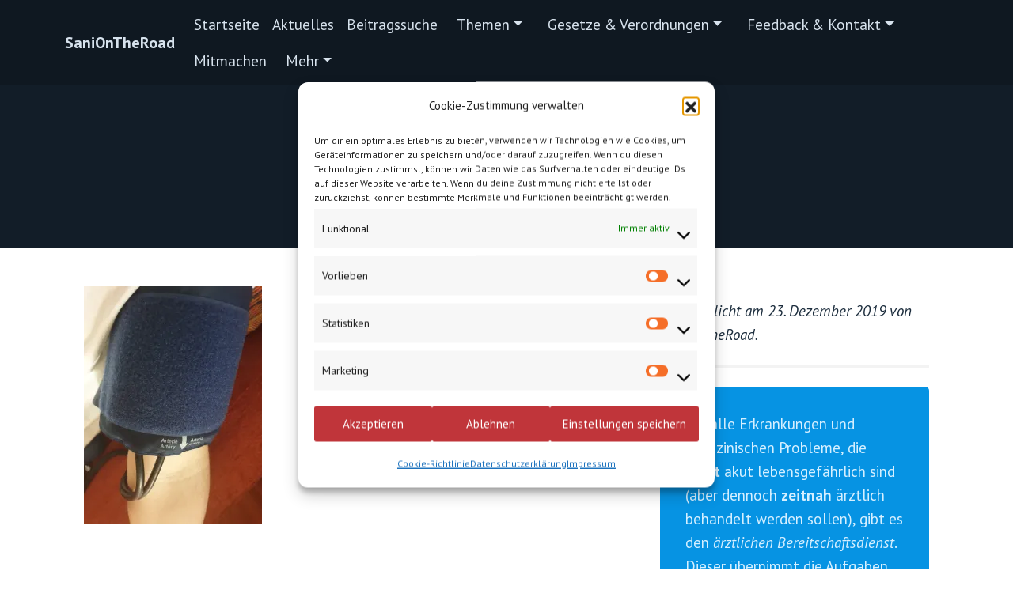

--- FILE ---
content_type: text/html; charset=UTF-8
request_url: https://saniontheroad.com/20191223_105237/
body_size: 73189
content:
<!doctype html>
<html lang="de">
<head>
<meta charset="UTF-8">
<meta name="viewport" content="width=device-width, initial-scale=1">
<link rel="profile" href="https://gmpg.org/xfn/11">
<link href="https://cdn.jsdelivr.net/npm/bootstrap@5.1.3/dist/css/bootstrap.min.css" rel="stylesheet" integrity="sha384-1BmE4kWBq78iYhFldvKuhfTAU6auU8tT94WrHftjDbrCEXSU1oBoqyl2QvZ6jIW3" crossorigin="anonymous">
<link rel="preconnect" href="https://fonts.googleapis.com">
<link rel="preconnect" href="https://fonts.gstatic.com" crossorigin>
<link href="https://fonts.googleapis.com/css2?family=PT+Sans:ital,wght@0,400;0,700;1,400;1,700&display=swap" rel="stylesheet">
<link rel="stylesheet" href="https://use.fontawesome.com/releases/v5.15.4/css/all.css" integrity="sha384-DyZ88mC6Up2uqS4h/KRgHuoeGwBcD4Ng9SiP4dIRy0EXTlnuz47vAwmeGwVChigm" crossorigin="anonymous">
<title>20191223_105237 &#8211; SaniOnTheRoad</title>
<meta name='robots' content='max-image-preview:large' />
<link rel="preload" href="https://saniontheroad.com/wp-content/plugins/rate-my-post/public/css/fonts/ratemypost.ttf" type="font/ttf" as="font" crossorigin="anonymous"><!-- Jetpack Site Verification Tags -->
<meta name="google-site-verification" content="GY2Ri3bdQCHtkPFFpaDvZ88qkaOL5p3c3fJaVgE6d1w" />
<meta name="msvalidate.01" content="100FF9791285C084D34F9562EDB716BE" />
<meta name="p:domain_verify" content="3a51bf8ee89fab8b2ef2e81193fa0747" />
<meta name="yandex-verification" content="c248104f4a878271" />
<link rel='dns-prefetch' href='//www.googletagmanager.com' />
<link rel='dns-prefetch' href='//stats.wp.com' />
<link rel='dns-prefetch' href='//widgets.wp.com' />
<link rel='dns-prefetch' href='//s0.wp.com' />
<link rel='dns-prefetch' href='//0.gravatar.com' />
<link rel='dns-prefetch' href='//1.gravatar.com' />
<link rel='dns-prefetch' href='//2.gravatar.com' />
<link rel='dns-prefetch' href='//jetpack.wordpress.com' />
<link rel='dns-prefetch' href='//public-api.wordpress.com' />
<link rel='dns-prefetch' href='//pagead2.googlesyndication.com' />
<link rel='preconnect' href='//i0.wp.com' />
<link rel='preconnect' href='//c0.wp.com' />
<link rel="alternate" type="application/rss+xml" title="SaniOnTheRoad &raquo; Feed" href="https://saniontheroad.com/feed/" />
<link rel="alternate" type="application/rss+xml" title="SaniOnTheRoad &raquo; Kommentar-Feed" href="https://saniontheroad.com/comments/feed/" />
<link rel="alternate" type="application/rss+xml" title="SaniOnTheRoad &raquo; 20191223_105237-Kommentar-Feed" href="https://saniontheroad.com/feed/?attachment_id=490" />
<link rel="alternate" title="oEmbed (JSON)" type="application/json+oembed" href="https://saniontheroad.com/wp-json/oembed/1.0/embed?url=https%3A%2F%2Fsaniontheroad.com%2F20191223_105237%2F" />
<link rel="alternate" title="oEmbed (XML)" type="text/xml+oembed" href="https://saniontheroad.com/wp-json/oembed/1.0/embed?url=https%3A%2F%2Fsaniontheroad.com%2F20191223_105237%2F&#038;format=xml" />
<!-- <link rel='stylesheet' id='all-css-eb92d357f2c30d2865e4832d8bcb43dc' href='https://saniontheroad.com/wp-content/boost-cache/static/689fe8ee9e.min.css' type='text/css' media='all' /> -->
<link rel="stylesheet" type="text/css" href="//saniontheroad.com/wp-content/cache/wpfc-minified/7nulk9gd/habsb.css" media="all"/>
<style id='wp-img-auto-sizes-contain-inline-css'>
img:is([sizes=auto i],[sizes^="auto," i]){contain-intrinsic-size:3000px 1500px}
/*# sourceURL=wp-img-auto-sizes-contain-inline-css */
</style>
<style id='wp-emoji-styles-inline-css'>
img.wp-smiley, img.emoji {
display: inline !important;
border: none !important;
box-shadow: none !important;
height: 1em !important;
width: 1em !important;
margin: 0 0.07em !important;
vertical-align: -0.1em !important;
background: none !important;
padding: 0 !important;
}
/*# sourceURL=wp-emoji-styles-inline-css */
</style>
<style id='wp-block-library-inline-css'>
:root{--wp-block-synced-color:#7a00df;--wp-block-synced-color--rgb:122,0,223;--wp-bound-block-color:var(--wp-block-synced-color);--wp-editor-canvas-background:#ddd;--wp-admin-theme-color:#007cba;--wp-admin-theme-color--rgb:0,124,186;--wp-admin-theme-color-darker-10:#006ba1;--wp-admin-theme-color-darker-10--rgb:0,107,160.5;--wp-admin-theme-color-darker-20:#005a87;--wp-admin-theme-color-darker-20--rgb:0,90,135;--wp-admin-border-width-focus:2px}@media (min-resolution:192dpi){:root{--wp-admin-border-width-focus:1.5px}}.wp-element-button{cursor:pointer}:root .has-very-light-gray-background-color{background-color:#eee}:root .has-very-dark-gray-background-color{background-color:#313131}:root .has-very-light-gray-color{color:#eee}:root .has-very-dark-gray-color{color:#313131}:root .has-vivid-green-cyan-to-vivid-cyan-blue-gradient-background{background:linear-gradient(135deg,#00d084,#0693e3)}:root .has-purple-crush-gradient-background{background:linear-gradient(135deg,#34e2e4,#4721fb 50%,#ab1dfe)}:root .has-hazy-dawn-gradient-background{background:linear-gradient(135deg,#faaca8,#dad0ec)}:root .has-subdued-olive-gradient-background{background:linear-gradient(135deg,#fafae1,#67a671)}:root .has-atomic-cream-gradient-background{background:linear-gradient(135deg,#fdd79a,#004a59)}:root .has-nightshade-gradient-background{background:linear-gradient(135deg,#330968,#31cdcf)}:root .has-midnight-gradient-background{background:linear-gradient(135deg,#020381,#2874fc)}:root{--wp--preset--font-size--normal:16px;--wp--preset--font-size--huge:42px}.has-regular-font-size{font-size:1em}.has-larger-font-size{font-size:2.625em}.has-normal-font-size{font-size:var(--wp--preset--font-size--normal)}.has-huge-font-size{font-size:var(--wp--preset--font-size--huge)}.has-text-align-center{text-align:center}.has-text-align-left{text-align:left}.has-text-align-right{text-align:right}.has-fit-text{white-space:nowrap!important}#end-resizable-editor-section{display:none}.aligncenter{clear:both}.items-justified-left{justify-content:flex-start}.items-justified-center{justify-content:center}.items-justified-right{justify-content:flex-end}.items-justified-space-between{justify-content:space-between}.screen-reader-text{border:0;clip-path:inset(50%);height:1px;margin:-1px;overflow:hidden;padding:0;position:absolute;width:1px;word-wrap:normal!important}.screen-reader-text:focus{background-color:#ddd;clip-path:none;color:#444;display:block;font-size:1em;height:auto;left:5px;line-height:normal;padding:15px 23px 14px;text-decoration:none;top:5px;width:auto;z-index:100000}html :where(.has-border-color){border-style:solid}html :where([style*=border-top-color]){border-top-style:solid}html :where([style*=border-right-color]){border-right-style:solid}html :where([style*=border-bottom-color]){border-bottom-style:solid}html :where([style*=border-left-color]){border-left-style:solid}html :where([style*=border-width]){border-style:solid}html :where([style*=border-top-width]){border-top-style:solid}html :where([style*=border-right-width]){border-right-style:solid}html :where([style*=border-bottom-width]){border-bottom-style:solid}html :where([style*=border-left-width]){border-left-style:solid}html :where(img[class*=wp-image-]){height:auto;max-width:100%}:where(figure){margin:0 0 1em}html :where(.is-position-sticky){--wp-admin--admin-bar--position-offset:var(--wp-admin--admin-bar--height,0px)}@media screen and (max-width:600px){html :where(.is-position-sticky){--wp-admin--admin-bar--position-offset:0px}}
/*# sourceURL=wp-block-library-inline-css */
</style><style id='wp-block-button-inline-css'>
.wp-block-button__link{align-content:center;box-sizing:border-box;cursor:pointer;display:inline-block;height:100%;text-align:center;word-break:break-word}.wp-block-button__link.aligncenter{text-align:center}.wp-block-button__link.alignright{text-align:right}:where(.wp-block-button__link){border-radius:9999px;box-shadow:none;padding:calc(.667em + 2px) calc(1.333em + 2px);text-decoration:none}.wp-block-button[style*=text-decoration] .wp-block-button__link{text-decoration:inherit}.wp-block-buttons>.wp-block-button.has-custom-width{max-width:none}.wp-block-buttons>.wp-block-button.has-custom-width .wp-block-button__link{width:100%}.wp-block-buttons>.wp-block-button.has-custom-font-size .wp-block-button__link{font-size:inherit}.wp-block-buttons>.wp-block-button.wp-block-button__width-25{width:calc(25% - var(--wp--style--block-gap, .5em)*.75)}.wp-block-buttons>.wp-block-button.wp-block-button__width-50{width:calc(50% - var(--wp--style--block-gap, .5em)*.5)}.wp-block-buttons>.wp-block-button.wp-block-button__width-75{width:calc(75% - var(--wp--style--block-gap, .5em)*.25)}.wp-block-buttons>.wp-block-button.wp-block-button__width-100{flex-basis:100%;width:100%}.wp-block-buttons.is-vertical>.wp-block-button.wp-block-button__width-25{width:25%}.wp-block-buttons.is-vertical>.wp-block-button.wp-block-button__width-50{width:50%}.wp-block-buttons.is-vertical>.wp-block-button.wp-block-button__width-75{width:75%}.wp-block-button.is-style-squared,.wp-block-button__link.wp-block-button.is-style-squared{border-radius:0}.wp-block-button.no-border-radius,.wp-block-button__link.no-border-radius{border-radius:0!important}:root :where(.wp-block-button .wp-block-button__link.is-style-outline),:root :where(.wp-block-button.is-style-outline>.wp-block-button__link){border:2px solid;padding:.667em 1.333em}:root :where(.wp-block-button .wp-block-button__link.is-style-outline:not(.has-text-color)),:root :where(.wp-block-button.is-style-outline>.wp-block-button__link:not(.has-text-color)){color:currentColor}:root :where(.wp-block-button .wp-block-button__link.is-style-outline:not(.has-background)),:root :where(.wp-block-button.is-style-outline>.wp-block-button__link:not(.has-background)){background-color:initial;background-image:none}
/*# sourceURL=https://saniontheroad.com/wp-includes/blocks/button/style.min.css */
</style>
<style id='wp-block-image-inline-css'>
.wp-block-image>a,.wp-block-image>figure>a{display:inline-block}.wp-block-image img{box-sizing:border-box;height:auto;max-width:100%;vertical-align:bottom}@media not (prefers-reduced-motion){.wp-block-image img.hide{visibility:hidden}.wp-block-image img.show{animation:show-content-image .4s}}.wp-block-image[style*=border-radius] img,.wp-block-image[style*=border-radius]>a{border-radius:inherit}.wp-block-image.has-custom-border img{box-sizing:border-box}.wp-block-image.aligncenter{text-align:center}.wp-block-image.alignfull>a,.wp-block-image.alignwide>a{width:100%}.wp-block-image.alignfull img,.wp-block-image.alignwide img{height:auto;width:100%}.wp-block-image .aligncenter,.wp-block-image .alignleft,.wp-block-image .alignright,.wp-block-image.aligncenter,.wp-block-image.alignleft,.wp-block-image.alignright{display:table}.wp-block-image .aligncenter>figcaption,.wp-block-image .alignleft>figcaption,.wp-block-image .alignright>figcaption,.wp-block-image.aligncenter>figcaption,.wp-block-image.alignleft>figcaption,.wp-block-image.alignright>figcaption{caption-side:bottom;display:table-caption}.wp-block-image .alignleft{float:left;margin:.5em 1em .5em 0}.wp-block-image .alignright{float:right;margin:.5em 0 .5em 1em}.wp-block-image .aligncenter{margin-left:auto;margin-right:auto}.wp-block-image :where(figcaption){margin-bottom:1em;margin-top:.5em}.wp-block-image.is-style-circle-mask img{border-radius:9999px}@supports ((-webkit-mask-image:none) or (mask-image:none)) or (-webkit-mask-image:none){.wp-block-image.is-style-circle-mask img{border-radius:0;-webkit-mask-image:url('data:image/svg+xml;utf8,<svg viewBox="0 0 100 100" xmlns="http://www.w3.org/2000/svg"><circle cx="50" cy="50" r="50"/></svg>');mask-image:url('data:image/svg+xml;utf8,<svg viewBox="0 0 100 100" xmlns="http://www.w3.org/2000/svg"><circle cx="50" cy="50" r="50"/></svg>');mask-mode:alpha;-webkit-mask-position:center;mask-position:center;-webkit-mask-repeat:no-repeat;mask-repeat:no-repeat;-webkit-mask-size:contain;mask-size:contain}}:root :where(.wp-block-image.is-style-rounded img,.wp-block-image .is-style-rounded img){border-radius:9999px}.wp-block-image figure{margin:0}.wp-lightbox-container{display:flex;flex-direction:column;position:relative}.wp-lightbox-container img{cursor:zoom-in}.wp-lightbox-container img:hover+button{opacity:1}.wp-lightbox-container button{align-items:center;backdrop-filter:blur(16px) saturate(180%);background-color:#5a5a5a40;border:none;border-radius:4px;cursor:zoom-in;display:flex;height:20px;justify-content:center;opacity:0;padding:0;position:absolute;right:16px;text-align:center;top:16px;width:20px;z-index:100}@media not (prefers-reduced-motion){.wp-lightbox-container button{transition:opacity .2s ease}}.wp-lightbox-container button:focus-visible{outline:3px auto #5a5a5a40;outline:3px auto -webkit-focus-ring-color;outline-offset:3px}.wp-lightbox-container button:hover{cursor:pointer;opacity:1}.wp-lightbox-container button:focus{opacity:1}.wp-lightbox-container button:focus,.wp-lightbox-container button:hover,.wp-lightbox-container button:not(:hover):not(:active):not(.has-background){background-color:#5a5a5a40;border:none}.wp-lightbox-overlay{box-sizing:border-box;cursor:zoom-out;height:100vh;left:0;overflow:hidden;position:fixed;top:0;visibility:hidden;width:100%;z-index:100000}.wp-lightbox-overlay .close-button{align-items:center;cursor:pointer;display:flex;justify-content:center;min-height:40px;min-width:40px;padding:0;position:absolute;right:calc(env(safe-area-inset-right) + 16px);top:calc(env(safe-area-inset-top) + 16px);z-index:5000000}.wp-lightbox-overlay .close-button:focus,.wp-lightbox-overlay .close-button:hover,.wp-lightbox-overlay .close-button:not(:hover):not(:active):not(.has-background){background:none;border:none}.wp-lightbox-overlay .lightbox-image-container{height:var(--wp--lightbox-container-height);left:50%;overflow:hidden;position:absolute;top:50%;transform:translate(-50%,-50%);transform-origin:top left;width:var(--wp--lightbox-container-width);z-index:9999999999}.wp-lightbox-overlay .wp-block-image{align-items:center;box-sizing:border-box;display:flex;height:100%;justify-content:center;margin:0;position:relative;transform-origin:0 0;width:100%;z-index:3000000}.wp-lightbox-overlay .wp-block-image img{height:var(--wp--lightbox-image-height);min-height:var(--wp--lightbox-image-height);min-width:var(--wp--lightbox-image-width);width:var(--wp--lightbox-image-width)}.wp-lightbox-overlay .wp-block-image figcaption{display:none}.wp-lightbox-overlay button{background:none;border:none}.wp-lightbox-overlay .scrim{background-color:#fff;height:100%;opacity:.9;position:absolute;width:100%;z-index:2000000}.wp-lightbox-overlay.active{visibility:visible}@media not (prefers-reduced-motion){.wp-lightbox-overlay.active{animation:turn-on-visibility .25s both}.wp-lightbox-overlay.active img{animation:turn-on-visibility .35s both}.wp-lightbox-overlay.show-closing-animation:not(.active){animation:turn-off-visibility .35s both}.wp-lightbox-overlay.show-closing-animation:not(.active) img{animation:turn-off-visibility .25s both}.wp-lightbox-overlay.zoom.active{animation:none;opacity:1;visibility:visible}.wp-lightbox-overlay.zoom.active .lightbox-image-container{animation:lightbox-zoom-in .4s}.wp-lightbox-overlay.zoom.active .lightbox-image-container img{animation:none}.wp-lightbox-overlay.zoom.active .scrim{animation:turn-on-visibility .4s forwards}.wp-lightbox-overlay.zoom.show-closing-animation:not(.active){animation:none}.wp-lightbox-overlay.zoom.show-closing-animation:not(.active) .lightbox-image-container{animation:lightbox-zoom-out .4s}.wp-lightbox-overlay.zoom.show-closing-animation:not(.active) .lightbox-image-container img{animation:none}.wp-lightbox-overlay.zoom.show-closing-animation:not(.active) .scrim{animation:turn-off-visibility .4s forwards}}@keyframes show-content-image{0%{visibility:hidden}99%{visibility:hidden}to{visibility:visible}}@keyframes turn-on-visibility{0%{opacity:0}to{opacity:1}}@keyframes turn-off-visibility{0%{opacity:1;visibility:visible}99%{opacity:0;visibility:visible}to{opacity:0;visibility:hidden}}@keyframes lightbox-zoom-in{0%{transform:translate(calc((-100vw + var(--wp--lightbox-scrollbar-width))/2 + var(--wp--lightbox-initial-left-position)),calc(-50vh + var(--wp--lightbox-initial-top-position))) scale(var(--wp--lightbox-scale))}to{transform:translate(-50%,-50%) scale(1)}}@keyframes lightbox-zoom-out{0%{transform:translate(-50%,-50%) scale(1);visibility:visible}99%{visibility:visible}to{transform:translate(calc((-100vw + var(--wp--lightbox-scrollbar-width))/2 + var(--wp--lightbox-initial-left-position)),calc(-50vh + var(--wp--lightbox-initial-top-position))) scale(var(--wp--lightbox-scale));visibility:hidden}}
/*# sourceURL=https://saniontheroad.com/wp-includes/blocks/image/style.min.css */
</style>
<style id='wp-block-list-inline-css'>
ol,ul{box-sizing:border-box}:root :where(.wp-block-list.has-background){padding:1.25em 2.375em}
/*# sourceURL=https://saniontheroad.com/wp-includes/blocks/list/style.min.css */
</style>
<style id='wp-block-buttons-inline-css'>
.wp-block-buttons{box-sizing:border-box}.wp-block-buttons.is-vertical{flex-direction:column}.wp-block-buttons.is-vertical>.wp-block-button:last-child{margin-bottom:0}.wp-block-buttons>.wp-block-button{display:inline-block;margin:0}.wp-block-buttons.is-content-justification-left{justify-content:flex-start}.wp-block-buttons.is-content-justification-left.is-vertical{align-items:flex-start}.wp-block-buttons.is-content-justification-center{justify-content:center}.wp-block-buttons.is-content-justification-center.is-vertical{align-items:center}.wp-block-buttons.is-content-justification-right{justify-content:flex-end}.wp-block-buttons.is-content-justification-right.is-vertical{align-items:flex-end}.wp-block-buttons.is-content-justification-space-between{justify-content:space-between}.wp-block-buttons.aligncenter{text-align:center}.wp-block-buttons:not(.is-content-justification-space-between,.is-content-justification-right,.is-content-justification-left,.is-content-justification-center) .wp-block-button.aligncenter{margin-left:auto;margin-right:auto;width:100%}.wp-block-buttons[style*=text-decoration] .wp-block-button,.wp-block-buttons[style*=text-decoration] .wp-block-button__link{text-decoration:inherit}.wp-block-buttons.has-custom-font-size .wp-block-button__link{font-size:inherit}.wp-block-buttons .wp-block-button__link{width:100%}.wp-block-button.aligncenter{text-align:center}
/*# sourceURL=https://saniontheroad.com/wp-includes/blocks/buttons/style.min.css */
</style>
<style id='wp-block-group-inline-css'>
.wp-block-group{box-sizing:border-box}:where(.wp-block-group.wp-block-group-is-layout-constrained){position:relative}
/*# sourceURL=https://saniontheroad.com/wp-includes/blocks/group/style.min.css */
</style>
<style id='wp-block-paragraph-inline-css'>
.is-small-text{font-size:.875em}.is-regular-text{font-size:1em}.is-large-text{font-size:2.25em}.is-larger-text{font-size:3em}.has-drop-cap:not(:focus):first-letter{float:left;font-size:8.4em;font-style:normal;font-weight:100;line-height:.68;margin:.05em .1em 0 0;text-transform:uppercase}body.rtl .has-drop-cap:not(:focus):first-letter{float:none;margin-left:.1em}p.has-drop-cap.has-background{overflow:hidden}:root :where(p.has-background){padding:1.25em 2.375em}:where(p.has-text-color:not(.has-link-color)) a{color:inherit}p.has-text-align-left[style*="writing-mode:vertical-lr"],p.has-text-align-right[style*="writing-mode:vertical-rl"]{rotate:180deg}
/*# sourceURL=https://saniontheroad.com/wp-includes/blocks/paragraph/style.min.css */
</style>
<style id='global-styles-inline-css'>
:root{--wp--preset--aspect-ratio--square: 1;--wp--preset--aspect-ratio--4-3: 4/3;--wp--preset--aspect-ratio--3-4: 3/4;--wp--preset--aspect-ratio--3-2: 3/2;--wp--preset--aspect-ratio--2-3: 2/3;--wp--preset--aspect-ratio--16-9: 16/9;--wp--preset--aspect-ratio--9-16: 9/16;--wp--preset--color--black: #000000;--wp--preset--color--cyan-bluish-gray: #abb8c3;--wp--preset--color--white: #ffffff;--wp--preset--color--pale-pink: #f78da7;--wp--preset--color--vivid-red: #cf2e2e;--wp--preset--color--luminous-vivid-orange: #ff6900;--wp--preset--color--luminous-vivid-amber: #fcb900;--wp--preset--color--light-green-cyan: #7bdcb5;--wp--preset--color--vivid-green-cyan: #00d084;--wp--preset--color--pale-cyan-blue: #8ed1fc;--wp--preset--color--vivid-cyan-blue: #0693e3;--wp--preset--color--vivid-purple: #9b51e0;--wp--preset--gradient--vivid-cyan-blue-to-vivid-purple: linear-gradient(135deg,rgb(6,147,227) 0%,rgb(155,81,224) 100%);--wp--preset--gradient--light-green-cyan-to-vivid-green-cyan: linear-gradient(135deg,rgb(122,220,180) 0%,rgb(0,208,130) 100%);--wp--preset--gradient--luminous-vivid-amber-to-luminous-vivid-orange: linear-gradient(135deg,rgb(252,185,0) 0%,rgb(255,105,0) 100%);--wp--preset--gradient--luminous-vivid-orange-to-vivid-red: linear-gradient(135deg,rgb(255,105,0) 0%,rgb(207,46,46) 100%);--wp--preset--gradient--very-light-gray-to-cyan-bluish-gray: linear-gradient(135deg,rgb(238,238,238) 0%,rgb(169,184,195) 100%);--wp--preset--gradient--cool-to-warm-spectrum: linear-gradient(135deg,rgb(74,234,220) 0%,rgb(151,120,209) 20%,rgb(207,42,186) 40%,rgb(238,44,130) 60%,rgb(251,105,98) 80%,rgb(254,248,76) 100%);--wp--preset--gradient--blush-light-purple: linear-gradient(135deg,rgb(255,206,236) 0%,rgb(152,150,240) 100%);--wp--preset--gradient--blush-bordeaux: linear-gradient(135deg,rgb(254,205,165) 0%,rgb(254,45,45) 50%,rgb(107,0,62) 100%);--wp--preset--gradient--luminous-dusk: linear-gradient(135deg,rgb(255,203,112) 0%,rgb(199,81,192) 50%,rgb(65,88,208) 100%);--wp--preset--gradient--pale-ocean: linear-gradient(135deg,rgb(255,245,203) 0%,rgb(182,227,212) 50%,rgb(51,167,181) 100%);--wp--preset--gradient--electric-grass: linear-gradient(135deg,rgb(202,248,128) 0%,rgb(113,206,126) 100%);--wp--preset--gradient--midnight: linear-gradient(135deg,rgb(2,3,129) 0%,rgb(40,116,252) 100%);--wp--preset--font-size--small: 13px;--wp--preset--font-size--medium: 20px;--wp--preset--font-size--large: 36px;--wp--preset--font-size--x-large: 42px;--wp--preset--spacing--20: 0.44rem;--wp--preset--spacing--30: 0.67rem;--wp--preset--spacing--40: 1rem;--wp--preset--spacing--50: 1.5rem;--wp--preset--spacing--60: 2.25rem;--wp--preset--spacing--70: 3.38rem;--wp--preset--spacing--80: 5.06rem;--wp--preset--shadow--natural: 6px 6px 9px rgba(0, 0, 0, 0.2);--wp--preset--shadow--deep: 12px 12px 50px rgba(0, 0, 0, 0.4);--wp--preset--shadow--sharp: 6px 6px 0px rgba(0, 0, 0, 0.2);--wp--preset--shadow--outlined: 6px 6px 0px -3px rgb(255, 255, 255), 6px 6px rgb(0, 0, 0);--wp--preset--shadow--crisp: 6px 6px 0px rgb(0, 0, 0);}:where(.is-layout-flex){gap: 0.5em;}:where(.is-layout-grid){gap: 0.5em;}body .is-layout-flex{display: flex;}.is-layout-flex{flex-wrap: wrap;align-items: center;}.is-layout-flex > :is(*, div){margin: 0;}body .is-layout-grid{display: grid;}.is-layout-grid > :is(*, div){margin: 0;}:where(.wp-block-columns.is-layout-flex){gap: 2em;}:where(.wp-block-columns.is-layout-grid){gap: 2em;}:where(.wp-block-post-template.is-layout-flex){gap: 1.25em;}:where(.wp-block-post-template.is-layout-grid){gap: 1.25em;}.has-black-color{color: var(--wp--preset--color--black) !important;}.has-cyan-bluish-gray-color{color: var(--wp--preset--color--cyan-bluish-gray) !important;}.has-white-color{color: var(--wp--preset--color--white) !important;}.has-pale-pink-color{color: var(--wp--preset--color--pale-pink) !important;}.has-vivid-red-color{color: var(--wp--preset--color--vivid-red) !important;}.has-luminous-vivid-orange-color{color: var(--wp--preset--color--luminous-vivid-orange) !important;}.has-luminous-vivid-amber-color{color: var(--wp--preset--color--luminous-vivid-amber) !important;}.has-light-green-cyan-color{color: var(--wp--preset--color--light-green-cyan) !important;}.has-vivid-green-cyan-color{color: var(--wp--preset--color--vivid-green-cyan) !important;}.has-pale-cyan-blue-color{color: var(--wp--preset--color--pale-cyan-blue) !important;}.has-vivid-cyan-blue-color{color: var(--wp--preset--color--vivid-cyan-blue) !important;}.has-vivid-purple-color{color: var(--wp--preset--color--vivid-purple) !important;}.has-black-background-color{background-color: var(--wp--preset--color--black) !important;}.has-cyan-bluish-gray-background-color{background-color: var(--wp--preset--color--cyan-bluish-gray) !important;}.has-white-background-color{background-color: var(--wp--preset--color--white) !important;}.has-pale-pink-background-color{background-color: var(--wp--preset--color--pale-pink) !important;}.has-vivid-red-background-color{background-color: var(--wp--preset--color--vivid-red) !important;}.has-luminous-vivid-orange-background-color{background-color: var(--wp--preset--color--luminous-vivid-orange) !important;}.has-luminous-vivid-amber-background-color{background-color: var(--wp--preset--color--luminous-vivid-amber) !important;}.has-light-green-cyan-background-color{background-color: var(--wp--preset--color--light-green-cyan) !important;}.has-vivid-green-cyan-background-color{background-color: var(--wp--preset--color--vivid-green-cyan) !important;}.has-pale-cyan-blue-background-color{background-color: var(--wp--preset--color--pale-cyan-blue) !important;}.has-vivid-cyan-blue-background-color{background-color: var(--wp--preset--color--vivid-cyan-blue) !important;}.has-vivid-purple-background-color{background-color: var(--wp--preset--color--vivid-purple) !important;}.has-black-border-color{border-color: var(--wp--preset--color--black) !important;}.has-cyan-bluish-gray-border-color{border-color: var(--wp--preset--color--cyan-bluish-gray) !important;}.has-white-border-color{border-color: var(--wp--preset--color--white) !important;}.has-pale-pink-border-color{border-color: var(--wp--preset--color--pale-pink) !important;}.has-vivid-red-border-color{border-color: var(--wp--preset--color--vivid-red) !important;}.has-luminous-vivid-orange-border-color{border-color: var(--wp--preset--color--luminous-vivid-orange) !important;}.has-luminous-vivid-amber-border-color{border-color: var(--wp--preset--color--luminous-vivid-amber) !important;}.has-light-green-cyan-border-color{border-color: var(--wp--preset--color--light-green-cyan) !important;}.has-vivid-green-cyan-border-color{border-color: var(--wp--preset--color--vivid-green-cyan) !important;}.has-pale-cyan-blue-border-color{border-color: var(--wp--preset--color--pale-cyan-blue) !important;}.has-vivid-cyan-blue-border-color{border-color: var(--wp--preset--color--vivid-cyan-blue) !important;}.has-vivid-purple-border-color{border-color: var(--wp--preset--color--vivid-purple) !important;}.has-vivid-cyan-blue-to-vivid-purple-gradient-background{background: var(--wp--preset--gradient--vivid-cyan-blue-to-vivid-purple) !important;}.has-light-green-cyan-to-vivid-green-cyan-gradient-background{background: var(--wp--preset--gradient--light-green-cyan-to-vivid-green-cyan) !important;}.has-luminous-vivid-amber-to-luminous-vivid-orange-gradient-background{background: var(--wp--preset--gradient--luminous-vivid-amber-to-luminous-vivid-orange) !important;}.has-luminous-vivid-orange-to-vivid-red-gradient-background{background: var(--wp--preset--gradient--luminous-vivid-orange-to-vivid-red) !important;}.has-very-light-gray-to-cyan-bluish-gray-gradient-background{background: var(--wp--preset--gradient--very-light-gray-to-cyan-bluish-gray) !important;}.has-cool-to-warm-spectrum-gradient-background{background: var(--wp--preset--gradient--cool-to-warm-spectrum) !important;}.has-blush-light-purple-gradient-background{background: var(--wp--preset--gradient--blush-light-purple) !important;}.has-blush-bordeaux-gradient-background{background: var(--wp--preset--gradient--blush-bordeaux) !important;}.has-luminous-dusk-gradient-background{background: var(--wp--preset--gradient--luminous-dusk) !important;}.has-pale-ocean-gradient-background{background: var(--wp--preset--gradient--pale-ocean) !important;}.has-electric-grass-gradient-background{background: var(--wp--preset--gradient--electric-grass) !important;}.has-midnight-gradient-background{background: var(--wp--preset--gradient--midnight) !important;}.has-small-font-size{font-size: var(--wp--preset--font-size--small) !important;}.has-medium-font-size{font-size: var(--wp--preset--font-size--medium) !important;}.has-large-font-size{font-size: var(--wp--preset--font-size--large) !important;}.has-x-large-font-size{font-size: var(--wp--preset--font-size--x-large) !important;}
/*# sourceURL=global-styles-inline-css */
</style>
<style id='classic-theme-styles-inline-css'>
/*! This file is auto-generated */
.wp-block-button__link{color:#fff;background-color:#32373c;border-radius:9999px;box-shadow:none;text-decoration:none;padding:calc(.667em + 2px) calc(1.333em + 2px);font-size:1.125em}.wp-block-file__button{background:#32373c;color:#fff;text-decoration:none}
/*# sourceURL=/wp-includes/css/classic-themes.min.css */
</style>
<script src='//saniontheroad.com/wp-content/cache/wpfc-minified/lnxspc4x/o22h.js' type="text/javascript"></script>
<!-- <script data-jetpack-boost="ignore" src="https://saniontheroad.com/wp-includes/js/jquery/jquery.min.js?ver=3.7.1" id="jquery-core-js"></script> -->
<!-- Google Tag (gtac.js) durch Site-Kit hinzugefügt -->
<!-- Von Site Kit hinzugefügtes Google-Analytics-Snippet -->
<link rel="https://api.w.org/" href="https://saniontheroad.com/wp-json/" /><link rel="alternate" title="JSON" type="application/json" href="https://saniontheroad.com/wp-json/wp/v2/media/490" /><link rel="EditURI" type="application/rsd+xml" title="RSD" href="https://saniontheroad.com/xmlrpc.php?rsd" />
<meta name="generator" content="WordPress 6.9" />
<link rel="canonical" href="https://saniontheroad.com/20191223_105237/" />
<link rel='shortlink' href='https://saniontheroad.com/?p=490' />
<meta name="generator" content="Site Kit by Google 1.168.0" />	<style>img#wpstats{display:none}</style>
<style>.cmplz-hidden {
display: none !important;
}</style>
<!-- Durch Site Kit hinzugefügte Google AdSense Metatags -->
<meta name="google-adsense-platform-account" content="ca-host-pub-2644536267352236">
<meta name="google-adsense-platform-domain" content="sitekit.withgoogle.com">
<!-- Beende durch Site Kit hinzugefügte Google AdSense Metatags -->
<meta name="description" content="Der Rettungsdienstblog" />
<style type="text/css">
.site-title a,
.site-description {
color: #ffffff;
}
</style>
<!-- Von Site Kit hinzugefügtes Google-AdSense-Snippet -->
<!-- Ende des von Site Kit hinzugefügten Google-AdSense-Snippets -->
<!-- Jetpack Open Graph Tags -->
<meta property="og:type" content="article" />
<meta property="og:title" content="20191223_105237" />
<meta property="og:url" content="https://saniontheroad.com/20191223_105237/" />
<meta property="og:description" content="Besuche den Beitrag für mehr Info." />
<meta property="article:published_time" content="2019-12-23T10:19:15+00:00" />
<meta property="article:modified_time" content="2019-12-23T10:19:15+00:00" />
<meta property="og:site_name" content="SaniOnTheRoad" />
<meta property="og:image" content="https://saniontheroad.com/wp-content/uploads/2019/12/20191223_105237-scaled.jpg" />
<meta property="og:image:alt" content="" />
<meta property="og:locale" content="de_DE" />
<meta name="twitter:text:title" content="20191223_105237" />
<meta name="twitter:image" content="https://i0.wp.com/saniontheroad.com/wp-content/uploads/2019/12/20191223_105237-scaled.jpg?fit=900%2C1200&#038;ssl=1&#038;w=640" />
<meta name="twitter:card" content="summary_large_image" />
<meta name="twitter:description" content="Besuche den Beitrag für mehr Info." />
<!-- End Jetpack Open Graph Tags -->
<link rel="icon" href="https://i0.wp.com/saniontheroad.com/wp-content/uploads/2022/02/cropped-SotR_Icon_Rund_fertig_Farbe.png?fit=32%2C32&#038;ssl=1" sizes="32x32" />
<link rel="icon" href="https://i0.wp.com/saniontheroad.com/wp-content/uploads/2022/02/cropped-SotR_Icon_Rund_fertig_Farbe.png?fit=192%2C192&#038;ssl=1" sizes="192x192" />
<link rel="apple-touch-icon" href="https://i0.wp.com/saniontheroad.com/wp-content/uploads/2022/02/cropped-SotR_Icon_Rund_fertig_Farbe.png?fit=180%2C180&#038;ssl=1" />
<meta name="msapplication-TileImage" content="https://i0.wp.com/saniontheroad.com/wp-content/uploads/2022/02/cropped-SotR_Icon_Rund_fertig_Farbe.png?fit=270%2C270&#038;ssl=1" />
<style id="wp-custom-css">
.wp-block-image .aligncenter > figcaption, .wp-block-image .alignleft > figcaption, .wp-block-image .alignright > figcaption {
font-size: 0.9rem!important;
}		</style>
</head>
<body data-cmplz=1 class="attachment wp-singular attachment-template-default single single-attachment postid-490 attachmentid-490 attachment-jpeg wp-custom-logo wp-theme-SaniOnTheRoad">
<div id="page" class="site">
<a class="skip-link screen-reader-text" href="#primary">Skip to content</a>
<header id="masthead" class="site-header">
<nav class="navbar navbar-expand-lg bg-dark-blue" role="navigation">
<div class="container">
<!-- Brand and toggle get grouped for better mobile display -->
<button class="navbar-toggler blue" type="button" data-bs-toggle="collapse" data-bs-target="#navbarSupportedContent" aria-controls="navbarSupportedContent" aria-expanded="false" aria-label="Toggle navigation">
<span class="navbar-toggler-icon d-flex align-items-center justify-content-center"><i class="fas fa-bars"></i></span>
</button>
<a class="navbar-brand text-white fs-5 fw-bolder text-light-blue" href="https://saniontheroad.com/">SaniOnTheRoad</a>
<div id="navbarSupportedContent" class="collapse navbar-collapse me-auto target"><ul id="menu-primary" class="nav navbar-nav ms-auto" itemscope itemtype="http://www.schema.org/SiteNavigationElement"><li  id="menu-item-5640" class="menu-item menu-item-type-custom menu-item-object-custom menu-item-home menu-item-5640 nav-item"><a itemprop="url" href="https://saniontheroad.com" class="nav-link"><span itemprop="name">Startseite</span></a></li>
<li  id="menu-item-6241" class="menu-item menu-item-type-post_type menu-item-object-page menu-item-6241 nav-item"><a itemprop="url" href="https://saniontheroad.com/aktuelles/" class="nav-link"><span itemprop="name">Aktuelles</span></a></li>
<li  id="menu-item-7933" class="menu-item menu-item-type-post_type menu-item-object-page menu-item-7933 nav-item"><a itemprop="url" href="https://saniontheroad.com/beitragssuche/" class="nav-link"><span itemprop="name">Beitragssuche</span></a></li>
<li  id="menu-item-5653" class="menu-item menu-item-type-custom menu-item-object-custom menu-item-has-children dropdown menu-item-5653 nav-item"><a href="#" aria-expanded="false" class="dropdown-toggle nav-link bg-dark-blue text-light-blue" id="menu-item-dropdown-5653" data-bs-toggle="dropdown"><span itemprop="name">Themen</span></a>
<ul class="text-light-blue bg-dark-blue  dropdown-menu" aria-labelledby="menu-item-dropdown-5653">
<li  id="menu-item-7936" class="menu-item menu-item-type-post_type menu-item-object-page menu-item-7936 nav-item"><a itemprop="url" href="https://saniontheroad.com/allgemeines/" class="dropdown-item bg-dark-blue text-light-blue"><span itemprop="name">Allgemeines</span></a></li>
<li  id="menu-item-6270" class="menu-item menu-item-type-post_type menu-item-object-page menu-item-6270 nav-item"><a itemprop="url" href="https://saniontheroad.com/top-beitraege/" class="dropdown-item bg-dark-blue text-light-blue"><span itemprop="name">Top-Beiträge</span></a></li>
<li  id="menu-item-5660" class="menu-item menu-item-type-post_type menu-item-object-page menu-item-5660 nav-item"><a itemprop="url" href="https://saniontheroad.com/rettungsdienst-aktuell/" class="dropdown-item bg-dark-blue text-light-blue"><span itemprop="name">Themenübersicht „Rettungsdienst aktuell“</span></a></li>
<li  id="menu-item-5661" class="menu-item menu-item-type-post_type menu-item-object-page menu-item-5661 nav-item"><a itemprop="url" href="https://saniontheroad.com/aus-dem-pflaster-laster/" class="dropdown-item bg-dark-blue text-light-blue"><span itemprop="name">Themenübersicht „Aus dem Pflaster-Laster“</span></a></li>
<li  id="menu-item-7497" class="menu-item menu-item-type-post_type menu-item-object-page menu-item-7497 nav-item"><a itemprop="url" href="https://saniontheroad.com/aus-der-uni/" class="dropdown-item bg-dark-blue text-light-blue"><span itemprop="name">Themenübersicht &#8222;Aus der Uni&#8220;</span></a></li>
<li  id="menu-item-5659" class="menu-item menu-item-type-post_type menu-item-object-page menu-item-5659 nav-item"><a itemprop="url" href="https://saniontheroad.com/eh-basics/" class="dropdown-item bg-dark-blue text-light-blue"><span itemprop="name">Themenübersicht „Erste-Hilfe-Basics“</span></a></li>
<li  id="menu-item-5662" class="menu-item menu-item-type-post_type menu-item-object-page menu-item-5662 nav-item"><a itemprop="url" href="https://saniontheroad.com/kleines-1x1-des-rettungsdienstes/" class="dropdown-item bg-dark-blue text-light-blue"><span itemprop="name">Themenübersicht „Kleines 1×1 des Rettungsdienstes“</span></a></li>
<li  id="menu-item-5657" class="menu-item menu-item-type-post_type menu-item-object-page menu-item-5657 nav-item"><a itemprop="url" href="https://saniontheroad.com/rettsan-kompakt/" class="dropdown-item bg-dark-blue text-light-blue"><span itemprop="name">Themenübersicht „rettsan-kompakt“</span></a></li>
<li  id="menu-item-5654" class="menu-item menu-item-type-post_type menu-item-object-page menu-item-5654 nav-item"><a itemprop="url" href="https://saniontheroad.com/muster-algorithmen/" class="dropdown-item bg-dark-blue text-light-blue"><span itemprop="name">Muster-Algorithmen</span></a></li>
<li  id="menu-item-7932" class="menu-item menu-item-type-post_type menu-item-object-page dropdown menu-item-7932 nav-item"><a itemprop="url" href="https://saniontheroad.com/bundles/" class="dropdown-item bg-dark-blue text-light-blue"><span itemprop="name">Themen-Bundles</span></a></li>
</ul>
</li>
<li  id="menu-item-7931" class="menu-item menu-item-type-custom menu-item-object-custom menu-item-has-children dropdown menu-item-7931 nav-item"><a href="#" aria-expanded="false" class="dropdown-toggle nav-link bg-dark-blue text-light-blue" id="menu-item-dropdown-7931" data-bs-toggle="dropdown"><span itemprop="name">Gesetze &#038; Verordnungen</span></a>
<ul class="text-light-blue bg-dark-blue  dropdown-menu" aria-labelledby="menu-item-dropdown-7931">
<li  id="menu-item-6206" class="menu-item menu-item-type-post_type menu-item-object-page menu-item-6206 nav-item"><a itemprop="url" href="https://saniontheroad.com/notsang/" class="dropdown-item bg-dark-blue text-light-blue"><span itemprop="name">Notfallsanitätergesetz (NotSanG)</span></a></li>
<li  id="menu-item-5658" class="menu-item menu-item-type-post_type menu-item-object-page menu-item-5658 nav-item"><a itemprop="url" href="https://saniontheroad.com/notsan-aprv/" class="dropdown-item bg-dark-blue text-light-blue"><span itemprop="name">Notfallsanitäter-Ausbildungs- und Prüfungsverordnung (NotSan-APrV)</span></a></li>
<li  id="menu-item-7934" class="menu-item menu-item-type-custom menu-item-object-custom menu-item-7934 nav-item"><a itemprop="url" href="https://saniontheroad.com/rettsan-aprv/" class="dropdown-item bg-dark-blue text-light-blue"><span itemprop="name">Rettungssanitäter-Ausbildungs- und Prüfungsverordnungen</span></a></li>
</ul>
</li>
<li  id="menu-item-8858" class="menu-item menu-item-type-custom menu-item-object-custom menu-item-has-children dropdown menu-item-8858 nav-item"><a href="#" aria-expanded="false" class="dropdown-toggle nav-link bg-dark-blue text-light-blue" id="menu-item-dropdown-8858" data-bs-toggle="dropdown"><span itemprop="name">Feedback &#038; Kontakt</span></a>
<ul class="text-light-blue bg-dark-blue  dropdown-menu" aria-labelledby="menu-item-dropdown-8858">
<li  id="menu-item-6205" class="menu-item menu-item-type-post_type menu-item-object-page menu-item-6205 nav-item"><a itemprop="url" href="https://saniontheroad.com/feedback/" class="dropdown-item bg-dark-blue text-light-blue"><span itemprop="name">Feedback</span></a></li>
<li  id="menu-item-5650" class="menu-item menu-item-type-post_type menu-item-object-page menu-item-5650 nav-item"><a itemprop="url" href="https://saniontheroad.com/kontakt/" class="dropdown-item bg-dark-blue text-light-blue"><span itemprop="name">Kontakt</span></a></li>
</ul>
</li>
<li  id="menu-item-7935" class="menu-item menu-item-type-post_type menu-item-object-page menu-item-7935 nav-item"><a itemprop="url" href="https://saniontheroad.com/mitmachen/" class="nav-link"><span itemprop="name">Mitmachen</span></a></li>
<li  id="menu-item-5649" class="menu-item menu-item-type-custom menu-item-object-custom menu-item-has-children dropdown menu-item-5649 nav-item"><a href="#" aria-expanded="false" class="dropdown-toggle nav-link bg-dark-blue text-light-blue" id="menu-item-dropdown-5649" data-bs-toggle="dropdown"><span itemprop="name">Mehr</span></a>
<ul class="text-light-blue bg-dark-blue  dropdown-menu" aria-labelledby="menu-item-dropdown-5649">
<li  id="menu-item-7963" class="menu-item menu-item-type-post_type menu-item-object-page menu-item-7963 nav-item"><a itemprop="url" href="https://saniontheroad.com/der-blog/" class="dropdown-item bg-dark-blue text-light-blue"><span itemprop="name">Über den Blog</span></a></li>
<li  id="menu-item-7962" class="menu-item menu-item-type-post_type menu-item-object-page menu-item-7962 nav-item"><a itemprop="url" href="https://saniontheroad.com/team/saniontheroad/" class="dropdown-item bg-dark-blue text-light-blue"><span itemprop="name">Über mich</span></a></li>
<li  id="menu-item-5651" class="menu-item menu-item-type-post_type menu-item-object-page menu-item-5651 nav-item"><a itemprop="url" href="https://saniontheroad.com/impressum/" class="dropdown-item bg-dark-blue text-light-blue"><span itemprop="name">Impressum</span></a></li>
<li  id="menu-item-5690" class="menu-item menu-item-type-post_type menu-item-object-page menu-item-privacy-policy menu-item-5690 nav-item"><a itemprop="url" href="https://saniontheroad.com/datenschutz/" class="dropdown-item bg-dark-blue text-light-blue"><span itemprop="name">Datenschutzerklärung</span></a></li>
<li  id="menu-item-6374" class="menu-item menu-item-type-post_type menu-item-object-page menu-item-6374 nav-item"><a itemprop="url" href="https://saniontheroad.com/cookie-richtlinie-eu/" class="dropdown-item bg-dark-blue text-light-blue"><span itemprop="name">Cookie-Richtlinie (EU)</span></a></li>
<li  id="menu-item-5691" class="menu-item menu-item-type-post_type menu-item-object-page menu-item-5691 nav-item"><a itemprop="url" href="https://saniontheroad.com/nutzung/" class="dropdown-item bg-dark-blue text-light-blue"><span itemprop="name">Nutzung/Haftungsausschluss</span></a></li>
</ul>
</li>
</ul></div>		    </div>
</nav>
</header><!-- #masthead -->
<header class="page-header" id="post-490" class="post-490 attachment type-attachment status-inherit hentry">
<div class="subHeaderSpace py-5 text-center bg-blue">
<h1 class="siteTitle mt-4 text-white fs-2 fw-bold">
20191223_105237			</h1>
<i class="d-block mb-5 text-light-blue col-md-8 col-lg-6 col-xl-5 mx-auto">
</i>
</div>
</header>
<main id="primary" class="site-main">
<div class="container mx-auto row">
<div class="col-lg-8 py-5 pe-5 mt-0">
<article id="post-490" class="post-490 attachment type-attachment status-inherit hentry">
<div class="entry-content">
<!---->
<p class="attachment"><a href="https://i0.wp.com/saniontheroad.com/wp-content/uploads/2019/12/20191223_105237-scaled.jpg?ssl=1"><img fetchpriority="high" decoding="async" width="225" height="300" src="https://i0.wp.com/saniontheroad.com/wp-content/uploads/2019/12/20191223_105237-scaled.jpg?fit=225%2C300&amp;ssl=1" class="attachment-medium size-medium" alt="" srcset="https://i0.wp.com/saniontheroad.com/wp-content/uploads/2019/12/20191223_105237-scaled.jpg?w=1920&amp;ssl=1 1920w, https://i0.wp.com/saniontheroad.com/wp-content/uploads/2019/12/20191223_105237-scaled.jpg?resize=225%2C300&amp;ssl=1 225w, https://i0.wp.com/saniontheroad.com/wp-content/uploads/2019/12/20191223_105237-scaled.jpg?resize=768%2C1024&amp;ssl=1 768w, https://i0.wp.com/saniontheroad.com/wp-content/uploads/2019/12/20191223_105237-scaled.jpg?resize=1152%2C1536&amp;ssl=1 1152w, https://i0.wp.com/saniontheroad.com/wp-content/uploads/2019/12/20191223_105237-scaled.jpg?resize=1536%2C2048&amp;ssl=1 1536w, https://i0.wp.com/saniontheroad.com/wp-content/uploads/2019/12/20191223_105237-scaled.jpg?w=1280&amp;ssl=1 1280w" sizes="(max-width: 225px) 100vw, 225px" /></a></p>
</div><!-- .entry-content -->
</article><!-- #post-490 -->
<nav class="navigation post-navigation" aria-label="Beiträge">
<h2 class="screen-reader-text">Beitrags-Navigation</h2>
<div class="nav-links"><div class="nav-previous"><a href="https://saniontheroad.com/20191223_105237/" rel="prev"><span class="nav-subtitle my-4 d-block">Vorheriger Beitrag: <span class="nav-title fw-bold">20191223_105237</span></span></a></div></div>
</nav>				<hr class="my-4">
<h2 class="mb-4">Über SaniOnTheRoad</h2>
<ul class="nav nav-tabs">
<li class="nav-item">
<a class="nav-link active" aria-current="page" href="javascript:void(0)">Über</a>
</li>
<li class="nav-item">
<a class="nav-link text-dark" href="https://saniontheroad.com/author/admin/">Alle Beiträge (0)</a>
</li>
</ul>
<div class="py-4 row">
<div class="col-md-2">
<img width="100px" height="auto" src="https://secure.gravatar.com/avatar/82def881fce04e37d6318a30c2c9f1f6a14b39965ad4dae78dd84361b4bd90dd?s=100&d=mm&r=g" alt="20191223_105237" />					</div>
<div class="col-md-10">
<h4>SaniOnTheRoad</h4>
<p><b>Notfallsanitäter, Teamleiter und Administrator des Blogs.</b>
Vom FSJler über Ausbildung bis zum Haupt- und Ehrenamt im Regelrettungsdienst und Katastrophenschutz so ziemlich den klassischen Werdegang durchlaufen. Mittlerweile beruflich qualifizierter Medizinstudent im klinischen Abschnitt des Studiums.
<i>Meine Schwerpunkte liegen auf Ausbildungs- und Karrierethemen, der Unterstützung von Neueinsteigern, leitliniengerechten Arbeiten sowie Physiologie, Pathophysiologie, Pharmakologie und EKG für den Rettungsdienst.</i>
Mehr über mich <a href="https://saniontheroad.com/team/saniontheroad/"><b>hier</b></a>.</p>
</div>
</div>
<div id="comments" class="comments-area">
<div id="respond" class="comment-respond">
<h3 id="reply-title" class="comment-reply-title">Kommentar verfassen<small><a rel="nofollow" id="cancel-comment-reply-link" href="/20191223_105237/#respond" style="display:none;">Antwort abbrechen</a></small></h3>			<form id="commentform" class="comment-form">
<iframe
title="Kommentarformular"
src="https://jetpack.wordpress.com/jetpack-comment/?blogid=202336125&#038;postid=490&#038;comment_registration=0&#038;require_name_email=1&#038;stc_enabled=1&#038;stb_enabled=1&#038;show_avatars=1&#038;avatar_default=mystery&#038;greeting=Kommentar+verfassen&#038;jetpack_comments_nonce=2626d7b124&#038;greeting_reply=Schreibe+eine+Antwort+zu+%25s&#038;color_scheme=light&#038;lang=de_DE&#038;jetpack_version=15.3.1&#038;iframe_unique_id=1&#038;show_cookie_consent=0&#038;has_cookie_consent=0&#038;is_current_user_subscribed=0&#038;token_key=%3Bnormal%3B&#038;sig=568a1bd2a0d9b950df5bffcf9237cf26db9e4e7d#parent=https%3A%2F%2Fsaniontheroad.com%2F20191223_105237%2F"
name="jetpack_remote_comment"
style="width:100%; height: 430px; border:0;"
class="jetpack_remote_comment"
id="jetpack_remote_comment"
sandbox="allow-same-origin allow-top-navigation allow-scripts allow-forms allow-popups"
>
</iframe>
<!--[if !IE]><!-->
<!--<![endif]-->
</form>
</div>
<input type="hidden" name="comment_parent" id="comment_parent" value="" />
<p class="akismet_comment_form_privacy_notice">Diese Website verwendet Akismet, um Spam zu reduzieren. <a href="https://akismet.com/privacy/" target="_blank" rel="nofollow noopener">Erfahre, wie deine Kommentardaten verarbeitet werden.</a></p>
</div><!-- #comments -->
</div>
<aside id="secondary" class="widget-area col-lg-4 py-5">
<i class="d-block mt-3"><span class="posted-on">Veröffentlicht am <a href="https://saniontheroad.com/20191223_105237/" rel="bookmark"><time class="entry-date published updated" datetime="2019-12-23T12:19:15+01:00">23. Dezember 2019</time></a></span> von <a href="https://saniontheroad.com/author/admin/">SaniOnTheRoad</a>.</i>
<hr class="my-4">
<section id="block-4" class="widget widget_block">
<div class="wp-block-group"><div class="wp-block-group__inner-container is-layout-flow wp-block-group-is-layout-flow">
<div class="wp-block-group has-vivid-cyan-blue-background-color has-text-color has-background" style="color:#d5efff"><div class="wp-block-group__inner-container is-layout-flow wp-block-group-is-layout-flow">
<p>Für alle Erkrankungen und medizinischen Probleme, die <strong>nicht </strong>akut lebensgefährlich sind (aber dennoch <strong>zeitnah </strong>ärztlich behandelt werden sollen), gibt es den <em>ärztlichen Bereitschaftsdienst</em>. Dieser übernimmt die Aufgaben des Hausarztes außerhalb der üblichen Sprechstundenzeiten und macht bei Bedarf auch Hausbesuche.</p>
<p>Der <strong>ärztliche Bereitschaftsdienst</strong> ist bundesweit kostenlos unter der <strong>116117 </strong>(ohne Vorwahl) erreichbar – auch am Wochenende, an Feiertagen und nachts. Siehe auch <a href="https://www.116117.de/de/index.php">116117.de</a>.</p>
</div></div>
</div></div>
</section><section id="block-5" class="widget widget_block">
<div class="wp-block-group"><div class="wp-block-group__inner-container is-layout-flow wp-block-group-is-layout-flow">
<div class="wp-block-group has-vivid-red-background-color has-text-color has-background" style="color:#ffe2e9"><div class="wp-block-group__inner-container is-layout-flow wp-block-group-is-layout-flow">
<p>Bei akuten, lebensbedrohlichen Erkrankungen und Verletzungen ist umgehend Erste Hilfe zu leisten und der Rettungsdienst zu verständigen.</p>
<p>Bei akuten Notfällen ist der Notruf von <strong>Feuerwehr, Rettungsdienst und Notarzt</strong> die <strong>112 </strong>(ohne Vorwahl).</p>
</div></div>
</div></div>
</section><section id="block-6" class="widget widget_block">
<div class="wp-block-group"><div class="wp-block-group__inner-container is-layout-flow wp-block-group-is-layout-flow">
<figure class="wp-block-image size-full"><a href="https://www.saniontheroad.com/"><img loading="lazy" decoding="async" width="558" height="139" src="http://saniontheroad.com/wp-content/uploads/2022/02/SotR_Logo.png" alt="" class="wp-image-5696" srcset="https://i0.wp.com/saniontheroad.com/wp-content/uploads/2022/02/SotR_Logo.png?w=558&amp;ssl=1 558w, https://i0.wp.com/saniontheroad.com/wp-content/uploads/2022/02/SotR_Logo.png?resize=300%2C75&amp;ssl=1 300w" sizes="auto, (max-width: 558px) 100vw, 558px" /></a></figure>
</div></div>
</section><section id="block-26" class="widget widget_block">
<div class="wp-block-buttons is-layout-flex wp-block-buttons-is-layout-flex">
<div class="wp-block-button"><a class="wp-block-button__link wp-element-button" href="https://saniontheroad.com/feedback/">Feedback</a></div>
<div class="wp-block-button"><a class="wp-block-button__link wp-element-button" href="https://saniontheroad.com/kontakt/">Kontakt</a></div>
</div>
</section>			</aside><!-- #secondary -->
</div>
</main><!-- #main -->
<footer id="page-footer">
<div class="footer-triangle"></div>
<div class="footer-content">
<div class="row m-0 container mx-auto py-5">
<div id="block-13" class="widget widget_block col-md-3">
<ul class="wp-block-list"><li>© 2022 SaniOnTheRoad. <a href="https://www.saniontheroad.com">www.saniontheroad.com</a> </li><li><em>ehem. saniontheroad.home.blog</em></li></ul>
</div><div id="block-12" class="widget widget_block col-md-3">
<ul class="wp-block-list"><li><a href="https://www.saniontheroad.com/impressum">Impressum</a> </li><li><a href="https://www.saniontheroad.com/datenschutz/">Datenschutzerklärung</a> <a href="https://www.saniontheroad.com/nutzung/">Nutzung/Haftungsausschluss</a></li></ul>
</div><div id="block-14" class="widget widget_block col-md-3">
<ul class="wp-block-list"><li><a href="https://www.saniontheroad.com/kontakt/">Kontakt</a></li><li><a href="https://saniontheroad.com/feedback/">Feedback</a></li></ul>
</div>                      </div>
</div>
</footer>
</div><!-- #page -->
<!-- Consent Management powered by Complianz | GDPR/CCPA Cookie Consent https://wordpress.org/plugins/complianz-gdpr -->
<div id="cmplz-cookiebanner-container"><div class="cmplz-cookiebanner cmplz-hidden banner-1 bottom-right-view-preferences optin cmplz-center cmplz-categories-type-save-preferences" aria-modal="true" data-nosnippet="true" role="dialog" aria-live="polite" aria-labelledby="cmplz-header-1-optin" aria-describedby="cmplz-message-1-optin">
<div class="cmplz-header">
<div class="cmplz-logo"></div>
<div class="cmplz-title" id="cmplz-header-1-optin">Cookie-Zustimmung verwalten</div>
<div class="cmplz-close" tabindex="0" role="button" aria-label="Dialog schließen">
<svg aria-hidden="true" focusable="false" data-prefix="fas" data-icon="times" class="svg-inline--fa fa-times fa-w-11" role="img" xmlns="http://www.w3.org/2000/svg" viewBox="0 0 352 512"><path fill="currentColor" d="M242.72 256l100.07-100.07c12.28-12.28 12.28-32.19 0-44.48l-22.24-22.24c-12.28-12.28-32.19-12.28-44.48 0L176 189.28 75.93 89.21c-12.28-12.28-32.19-12.28-44.48 0L9.21 111.45c-12.28 12.28-12.28 32.19 0 44.48L109.28 256 9.21 356.07c-12.28 12.28-12.28 32.19 0 44.48l22.24 22.24c12.28 12.28 32.2 12.28 44.48 0L176 322.72l100.07 100.07c12.28 12.28 32.2 12.28 44.48 0l22.24-22.24c12.28-12.28 12.28-32.19 0-44.48L242.72 256z"></path></svg>
</div>
</div>
<div class="cmplz-divider cmplz-divider-header"></div>
<div class="cmplz-body">
<div class="cmplz-message" id="cmplz-message-1-optin">Um dir ein optimales Erlebnis zu bieten, verwenden wir Technologien wie Cookies, um Geräteinformationen zu speichern und/oder darauf zuzugreifen. Wenn du diesen Technologien zustimmst, können wir Daten wie das Surfverhalten oder eindeutige IDs auf dieser Website verarbeiten. Wenn du deine Zustimmung nicht erteilst oder zurückziehst, können bestimmte Merkmale und Funktionen beeinträchtigt werden.</div>
<!-- categories start -->
<div class="cmplz-categories">
<details class="cmplz-category cmplz-functional" >
<summary>
<span class="cmplz-category-header">
<span class="cmplz-category-title">Funktional</span>
<span class='cmplz-always-active'>
<span class="cmplz-banner-checkbox">
<input type="checkbox"
id="cmplz-functional-optin"
data-category="cmplz_functional"
class="cmplz-consent-checkbox cmplz-functional"
size="40"
value="1"/>
<label class="cmplz-label" for="cmplz-functional-optin"><span class="screen-reader-text">Funktional</span></label>
</span>
Immer aktiv							</span>
<span class="cmplz-icon cmplz-open">
<svg xmlns="http://www.w3.org/2000/svg" viewBox="0 0 448 512"  height="18" ><path d="M224 416c-8.188 0-16.38-3.125-22.62-9.375l-192-192c-12.5-12.5-12.5-32.75 0-45.25s32.75-12.5 45.25 0L224 338.8l169.4-169.4c12.5-12.5 32.75-12.5 45.25 0s12.5 32.75 0 45.25l-192 192C240.4 412.9 232.2 416 224 416z"/></svg>
</span>
</span>
</summary>
<div class="cmplz-description">
<span class="cmplz-description-functional">Die technische Speicherung oder der Zugang ist unbedingt erforderlich für den rechtmäßigen Zweck, die Nutzung eines bestimmten Dienstes zu ermöglichen, der vom Teilnehmer oder Nutzer ausdrücklich gewünscht wird, oder für den alleinigen Zweck, die Übertragung einer Nachricht über ein elektronisches Kommunikationsnetz durchzuführen.</span>
</div>
</details>
<details class="cmplz-category cmplz-preferences" >
<summary>
<span class="cmplz-category-header">
<span class="cmplz-category-title">Vorlieben</span>
<span class="cmplz-banner-checkbox">
<input type="checkbox"
id="cmplz-preferences-optin"
data-category="cmplz_preferences"
class="cmplz-consent-checkbox cmplz-preferences"
size="40"
value="1"/>
<label class="cmplz-label" for="cmplz-preferences-optin"><span class="screen-reader-text">Vorlieben</span></label>
</span>
<span class="cmplz-icon cmplz-open">
<svg xmlns="http://www.w3.org/2000/svg" viewBox="0 0 448 512"  height="18" ><path d="M224 416c-8.188 0-16.38-3.125-22.62-9.375l-192-192c-12.5-12.5-12.5-32.75 0-45.25s32.75-12.5 45.25 0L224 338.8l169.4-169.4c12.5-12.5 32.75-12.5 45.25 0s12.5 32.75 0 45.25l-192 192C240.4 412.9 232.2 416 224 416z"/></svg>
</span>
</span>
</summary>
<div class="cmplz-description">
<span class="cmplz-description-preferences">Die technische Speicherung oder der Zugriff ist für den rechtmäßigen Zweck der Speicherung von Präferenzen erforderlich, die nicht vom Abonnenten oder Benutzer angefordert wurden.</span>
</div>
</details>
<details class="cmplz-category cmplz-statistics" >
<summary>
<span class="cmplz-category-header">
<span class="cmplz-category-title">Statistiken</span>
<span class="cmplz-banner-checkbox">
<input type="checkbox"
id="cmplz-statistics-optin"
data-category="cmplz_statistics"
class="cmplz-consent-checkbox cmplz-statistics"
size="40"
value="1"/>
<label class="cmplz-label" for="cmplz-statistics-optin"><span class="screen-reader-text">Statistiken</span></label>
</span>
<span class="cmplz-icon cmplz-open">
<svg xmlns="http://www.w3.org/2000/svg" viewBox="0 0 448 512"  height="18" ><path d="M224 416c-8.188 0-16.38-3.125-22.62-9.375l-192-192c-12.5-12.5-12.5-32.75 0-45.25s32.75-12.5 45.25 0L224 338.8l169.4-169.4c12.5-12.5 32.75-12.5 45.25 0s12.5 32.75 0 45.25l-192 192C240.4 412.9 232.2 416 224 416z"/></svg>
</span>
</span>
</summary>
<div class="cmplz-description">
<span class="cmplz-description-statistics">Die technische Speicherung oder der Zugriff, der ausschließlich zu statistischen Zwecken erfolgt.</span>
<span class="cmplz-description-statistics-anonymous">Die technische Speicherung oder der Zugriff, der ausschließlich zu anonymen statistischen Zwecken verwendet wird. Ohne eine Vorladung, die freiwillige Zustimmung deines Internetdienstanbieters oder zusätzliche Aufzeichnungen von Dritten können die zu diesem Zweck gespeicherten oder abgerufenen Informationen allein in der Regel nicht dazu verwendet werden, dich zu identifizieren.</span>
</div>
</details>
<details class="cmplz-category cmplz-marketing" >
<summary>
<span class="cmplz-category-header">
<span class="cmplz-category-title">Marketing</span>
<span class="cmplz-banner-checkbox">
<input type="checkbox"
id="cmplz-marketing-optin"
data-category="cmplz_marketing"
class="cmplz-consent-checkbox cmplz-marketing"
size="40"
value="1"/>
<label class="cmplz-label" for="cmplz-marketing-optin"><span class="screen-reader-text">Marketing</span></label>
</span>
<span class="cmplz-icon cmplz-open">
<svg xmlns="http://www.w3.org/2000/svg" viewBox="0 0 448 512"  height="18" ><path d="M224 416c-8.188 0-16.38-3.125-22.62-9.375l-192-192c-12.5-12.5-12.5-32.75 0-45.25s32.75-12.5 45.25 0L224 338.8l169.4-169.4c12.5-12.5 32.75-12.5 45.25 0s12.5 32.75 0 45.25l-192 192C240.4 412.9 232.2 416 224 416z"/></svg>
</span>
</span>
</summary>
<div class="cmplz-description">
<span class="cmplz-description-marketing">Die technische Speicherung oder der Zugriff ist erforderlich, um Nutzerprofile zu erstellen, um Werbung zu versenden oder um den Nutzer auf einer Website oder über mehrere Websites hinweg zu ähnlichen Marketingzwecken zu verfolgen.</span>
</div>
</details>
</div><!-- categories end -->
</div>
<div class="cmplz-links cmplz-information">
<ul>
<li><a class="cmplz-link cmplz-manage-options cookie-statement" href="#" data-relative_url="#cmplz-manage-consent-container">Optionen verwalten</a></li>
<li><a class="cmplz-link cmplz-manage-third-parties cookie-statement" href="#" data-relative_url="#cmplz-cookies-overview">Dienste verwalten</a></li>
<li><a class="cmplz-link cmplz-manage-vendors tcf cookie-statement" href="#" data-relative_url="#cmplz-tcf-wrapper">Verwalten von {vendor_count}-Lieferanten</a></li>
<li><a class="cmplz-link cmplz-external cmplz-read-more-purposes tcf" target="_blank" rel="noopener noreferrer nofollow" href="https://cookiedatabase.org/tcf/purposes/" aria-label="Weitere Informationen zu den Zwecken von TCF findest du in der Cookie-Datenbank.">Lese mehr über diese Zwecke</a></li>
</ul>
</div>
<div class="cmplz-divider cmplz-footer"></div>
<div class="cmplz-buttons">
<button class="cmplz-btn cmplz-accept">Akzeptieren</button>
<button class="cmplz-btn cmplz-deny">Ablehnen</button>
<button class="cmplz-btn cmplz-view-preferences">Einstellungen ansehen</button>
<button class="cmplz-btn cmplz-save-preferences">Einstellungen speichern</button>
<a class="cmplz-btn cmplz-manage-options tcf cookie-statement" href="#" data-relative_url="#cmplz-manage-consent-container">Einstellungen ansehen</a>
</div>
<div class="cmplz-documents cmplz-links">
<ul>
<li><a class="cmplz-link cookie-statement" href="#" data-relative_url="">{title}</a></li>
<li><a class="cmplz-link privacy-statement" href="#" data-relative_url="">{title}</a></li>
<li><a class="cmplz-link impressum" href="#" data-relative_url="">{title}</a></li>
</ul>
</div>
</div>
</div>
<div id="cmplz-manage-consent" data-nosnippet="true"><button class="cmplz-btn cmplz-hidden cmplz-manage-consent manage-consent-1">Zustimmung verwalten</button>
</div>
<script data-jetpack-boost="ignore" id="wp-emoji-settings" type="application/json">
{"baseUrl":"https://s.w.org/images/core/emoji/17.0.2/72x72/","ext":".png","svgUrl":"https://s.w.org/images/core/emoji/17.0.2/svg/","svgExt":".svg","source":{"concatemoji":"https://saniontheroad.com/wp-includes/js/wp-emoji-release.min.js?ver=6.9"}}
</script>
<script type='text/javascript' src='https://saniontheroad.com/wp-content/boost-cache/static/0fc7725b64.min.js'></script><script src="https://www.googletagmanager.com/gtag/js?id=G-1RYQCWSVRB" id="google_gtagjs-js" async></script><script id="google_gtagjs-js-after">
window.dataLayer = window.dataLayer || [];function gtag(){dataLayer.push(arguments);}
gtag("set","linker",{"domains":["saniontheroad.com"]});
gtag("js", new Date());
gtag("set", "developer_id.dZTNiMT", true);
gtag("config", "G-1RYQCWSVRB");
//# sourceURL=google_gtagjs-js-after
</script><script async src="https://pagead2.googlesyndication.com/pagead/js/adsbygoogle.js?client=ca-pub-6025162757751289&amp;host=ca-host-pub-2644536267352236" crossorigin="anonymous"></script><script>
document.addEventListener('DOMContentLoaded', function () {
var commentForms = document.getElementsByClassName('jetpack_remote_comment');
for (var i = 0; i < commentForms.length; i++) {
commentForms[i].allowTransparency = false;
commentForms[i].scrolling = 'no';
}
});
</script><script src="https://cdn.jsdelivr.net/npm/bootstrap@5.1.3/dist/js/bootstrap.bundle.min.js" integrity="sha384-ka7Sk0Gln4gmtz2MlQnikT1wXgYsOg+OMhuP+IlRH9sENBO0LRn5q+8nbTov4+1p" crossorigin="anonymous"></script><script type="speculationrules">
{"prefetch":[{"source":"document","where":{"and":[{"href_matches":"/*"},{"not":{"href_matches":["/wp-*.php","/wp-admin/*","/wp-content/uploads/*","/wp-content/*","/wp-content/plugins/*","/wp-content/themes/SaniOnTheRoad/*","/*\\?(.+)"]}},{"not":{"selector_matches":"a[rel~=\"nofollow\"]"}},{"not":{"selector_matches":".no-prefetch, .no-prefetch a"}}]},"eagerness":"conservative"}]}
</script><script id="ce4wp_form_submit-js-extra">
var ce4wp_form_submit_data = {"siteUrl":"https://saniontheroad.com","url":"https://saniontheroad.com/wp-admin/admin-ajax.php","nonce":"39625dc455","listNonce":"0be5716ee8","activatedNonce":"7923ca1a84"};
//# sourceURL=ce4wp_form_submit-js-extra
</script><script type='text/javascript' src='https://saniontheroad.com/wp-content/plugins/creative-mail-by-constant-contact/assets/js/block/submit.js?m=1715028980'></script><script src="https://saniontheroad.com/wp-content/plugins/timeline-block-block/assets/js/timeline.min.js?ver=1.3.3" id="timelineJS-js"></script><script id="rate-my-post-js-extra">
var rmp_frontend = {"admin_ajax":"https://saniontheroad.com/wp-admin/admin-ajax.php","postID":"490","noVotes":"Bisher keine Bewertungen! Sei der Erste, der diesen Beitrag bewertet.","cookie":"Du hast diesen Beitrag bereits bewertet! Diese Bewertung wird nicht gez\u00e4hlt!","afterVote":"Danke f\u00fcr die Bewertung!","notShowRating":"1","social":"1","feedback":"2","cookieDisable":"1","emptyFeedback":"Bitte schreibe deine Meinung in das obige Feld!","hoverTexts":"2","preventAccidental":"2","grecaptcha":"2","siteKey":"6LcSmTUsAAAAAFE5MtkLQjYUKgKB0mfn7XZMzZg6","votingPriv":"1","loggedIn":"","positiveThreshold":"3","ajaxLoad":"1","disableClearCache":"1","nonce":"db4f84de81","is_not_votable":"false"};
//# sourceURL=rate-my-post-js-extra
</script><script type='text/javascript' src='https://saniontheroad.com/wp-content/boost-cache/static/b4b2629ed8.min.js'></script><script id="jetpack-stats-js-before">
_stq = window._stq || [];
_stq.push([ "view", JSON.parse("{\"v\":\"ext\",\"blog\":\"202336125\",\"post\":\"490\",\"tz\":\"1\",\"srv\":\"saniontheroad.com\",\"j\":\"1:15.3.1\"}") ]);
_stq.push([ "clickTrackerInit", "202336125", "490" ]);
//# sourceURL=jetpack-stats-js-before
</script><script type="text/plain" data-service="jetpack-statistics" data-category="statistics" data-cmplz-src="https://stats.wp.com/e-202552.js" id="jetpack-stats-js" defer data-wp-strategy="defer"></script><script id="wp-consent-api-js-extra">
var consent_api = {"consent_type":"optin","waitfor_consent_hook":"","cookie_expiration":"30","cookie_prefix":"wp_consent","services":[]};
//# sourceURL=wp-consent-api-js-extra
</script><script src="https://saniontheroad.com/wp-content/plugins/wp-consent-api/assets/js/wp-consent-api.min.js?ver=2.0.0" id="wp-consent-api-js"></script><script id="cmplz-cookiebanner-js-extra">
var complianz = {"prefix":"cmplz_","user_banner_id":"1","set_cookies":[],"block_ajax_content":"","banner_version":"55","version":"7.4.4.2","store_consent":"","do_not_track_enabled":"","consenttype":"optin","region":"eu","geoip":"","dismiss_timeout":"","disable_cookiebanner":"","soft_cookiewall":"","dismiss_on_scroll":"","cookie_expiry":"365","url":"https://saniontheroad.com/wp-json/complianz/v1/","locale":"lang=de&locale=de_DE","set_cookies_on_root":"","cookie_domain":"","current_policy_id":"29","cookie_path":"/","categories":{"statistics":"Statistiken","marketing":"Marketing"},"tcf_active":"","placeholdertext":"Klicke hier, um {category}-Cookies zu akzeptieren und diesen Inhalt zu aktivieren","css_file":"https://saniontheroad.com/wp-content/uploads/complianz/css/banner-{banner_id}-{type}.css?v=55","page_links":{"eu":{"cookie-statement":{"title":"Cookie-Richtlinie ","url":"https://saniontheroad.com/cookie-richtlinie-eu/"},"privacy-statement":{"title":"Datenschutzerkl\u00e4rung","url":"https://saniontheroad.com/datenschutz/"},"impressum":{"title":"Impressum","url":"https://saniontheroad.com/impressum/"}},"us":{"impressum":{"title":"Impressum","url":"https://saniontheroad.com/impressum/"}},"uk":{"impressum":{"title":"Impressum","url":"https://saniontheroad.com/impressum/"}},"ca":{"impressum":{"title":"Impressum","url":"https://saniontheroad.com/impressum/"}},"au":{"impressum":{"title":"Impressum","url":"https://saniontheroad.com/impressum/"}},"za":{"impressum":{"title":"Impressum","url":"https://saniontheroad.com/impressum/"}},"br":{"impressum":{"title":"Impressum","url":"https://saniontheroad.com/impressum/"}}},"tm_categories":"","forceEnableStats":"","preview":"","clean_cookies":"","aria_label":"Klicke hier, um {category}-Cookies zu akzeptieren und diesen Inhalt zu aktivieren"};
//# sourceURL=cmplz-cookiebanner-js-extra
</script><script defer src="https://saniontheroad.com/wp-content/plugins/complianz-gdpr/cookiebanner/js/complianz.min.js?ver=1765918588" id="cmplz-cookiebanner-js"></script><script id="cmplz-cookiebanner-js-after">
let cmplzBlockedContent = document.querySelector('.cmplz-blocked-content-notice');
if ( cmplzBlockedContent) {
cmplzBlockedContent.addEventListener('click', function(event) {
event.stopPropagation();
});
}
//# sourceURL=cmplz-cookiebanner-js-after
</script><script defer type='text/javascript' src='https://saniontheroad.com/wp-content/plugins/akismet/_inc/akismet-frontend.js?m=1762981128'></script><script type="module">
/*! This file is auto-generated */
const a=JSON.parse(document.getElementById("wp-emoji-settings").textContent),o=(window._wpemojiSettings=a,"wpEmojiSettingsSupports"),s=["flag","emoji"];function i(e){try{var t={supportTests:e,timestamp:(new Date).valueOf()};sessionStorage.setItem(o,JSON.stringify(t))}catch(e){}}function c(e,t,n){e.clearRect(0,0,e.canvas.width,e.canvas.height),e.fillText(t,0,0);t=new Uint32Array(e.getImageData(0,0,e.canvas.width,e.canvas.height).data);e.clearRect(0,0,e.canvas.width,e.canvas.height),e.fillText(n,0,0);const a=new Uint32Array(e.getImageData(0,0,e.canvas.width,e.canvas.height).data);return t.every((e,t)=>e===a[t])}function p(e,t){e.clearRect(0,0,e.canvas.width,e.canvas.height),e.fillText(t,0,0);var n=e.getImageData(16,16,1,1);for(let e=0;e<n.data.length;e++)if(0!==n.data[e])return!1;return!0}function u(e,t,n,a){switch(t){case"flag":return n(e,"\ud83c\udff3\ufe0f\u200d\u26a7\ufe0f","\ud83c\udff3\ufe0f\u200b\u26a7\ufe0f")?!1:!n(e,"\ud83c\udde8\ud83c\uddf6","\ud83c\udde8\u200b\ud83c\uddf6")&&!n(e,"\ud83c\udff4\udb40\udc67\udb40\udc62\udb40\udc65\udb40\udc6e\udb40\udc67\udb40\udc7f","\ud83c\udff4\u200b\udb40\udc67\u200b\udb40\udc62\u200b\udb40\udc65\u200b\udb40\udc6e\u200b\udb40\udc67\u200b\udb40\udc7f");case"emoji":return!a(e,"\ud83e\u1fac8")}return!1}function f(e,t,n,a){let r;const o=(r="undefined"!=typeof WorkerGlobalScope&&self instanceof WorkerGlobalScope?new OffscreenCanvas(300,150):document.createElement("canvas")).getContext("2d",{willReadFrequently:!0}),s=(o.textBaseline="top",o.font="600 32px Arial",{});return e.forEach(e=>{s[e]=t(o,e,n,a)}),s}function r(e){var t=document.createElement("script");t.src=e,t.defer=!0,document.head.appendChild(t)}a.supports={everything:!0,everythingExceptFlag:!0},new Promise(t=>{let n=function(){try{var e=JSON.parse(sessionStorage.getItem(o));if("object"==typeof e&&"number"==typeof e.timestamp&&(new Date).valueOf()<e.timestamp+604800&&"object"==typeof e.supportTests)return e.supportTests}catch(e){}return null}();if(!n){if("undefined"!=typeof Worker&&"undefined"!=typeof OffscreenCanvas&&"undefined"!=typeof URL&&URL.createObjectURL&&"undefined"!=typeof Blob)try{var e="postMessage("+f.toString()+"("+[JSON.stringify(s),u.toString(),c.toString(),p.toString()].join(",")+"));",a=new Blob([e],{type:"text/javascript"});const r=new Worker(URL.createObjectURL(a),{name:"wpTestEmojiSupports"});return void(r.onmessage=e=>{i(n=e.data),r.terminate(),t(n)})}catch(e){}i(n=f(s,u,c,p))}t(n)}).then(e=>{for(const n in e)a.supports[n]=e[n],a.supports.everything=a.supports.everything&&a.supports[n],"flag"!==n&&(a.supports.everythingExceptFlag=a.supports.everythingExceptFlag&&a.supports[n]);var t;a.supports.everythingExceptFlag=a.supports.everythingExceptFlag&&!a.supports.flag,a.supports.everything||((t=a.source||{}).concatemoji?r(t.concatemoji):t.wpemoji&&t.twemoji&&(r(t.twemoji),r(t.wpemoji)))});
//# sourceURL=https://saniontheroad.com/wp-includes/js/wp-emoji-loader.min.js
</script><script type="text/javascript">
(function () {
const iframe = document.getElementById( 'jetpack_remote_comment' );
const watchReply = function() {
// Check addComment._Jetpack_moveForm to make sure we don't monkey-patch twice.
if ( 'undefined' !== typeof addComment && ! addComment._Jetpack_moveForm ) {
// Cache the Core function.
addComment._Jetpack_moveForm = addComment.moveForm;
const commentParent = document.getElementById( 'comment_parent' );
const cancel = document.getElementById( 'cancel-comment-reply-link' );
function tellFrameNewParent ( commentParentValue ) {
const url = new URL( iframe.src );
if ( commentParentValue ) {
url.searchParams.set( 'replytocom', commentParentValue )
} else {
url.searchParams.delete( 'replytocom' );
}
if( iframe.src !== url.href ) {
iframe.src = url.href;
}
};
cancel.addEventListener( 'click', function () {
tellFrameNewParent( false );
} );
addComment.moveForm = function ( _, parentId ) {
tellFrameNewParent( parentId );
return addComment._Jetpack_moveForm.apply( null, arguments );
};
}
}
document.addEventListener( 'DOMContentLoaded', watchReply );
// In WP 6.4+, the script is loaded asynchronously, so we need to wait for it to load before we monkey-patch the functions it introduces.
document.querySelector('#comment-reply-js')?.addEventListener( 'load', watchReply );
const commentIframes = document.getElementsByClassName('jetpack_remote_comment');
window.addEventListener('message', function(event) {
if (event.origin !== 'https://jetpack.wordpress.com') {
return;
}
if (!event?.data?.iframeUniqueId && !event?.data?.height) {
return;
}
const eventDataUniqueId = event.data.iframeUniqueId;
// Change height for the matching comment iframe
for (let i = 0; i < commentIframes.length; i++) {
const iframe = commentIframes[i];
const url = new URL(iframe.src);
const iframeUniqueIdParam = url.searchParams.get('iframe_unique_id');
if (iframeUniqueIdParam == event.data.iframeUniqueId) {
iframe.style.height = event.data.height + 'px';
return;
}
}
});
})();
</script></body>
</html><!-- WP Fastest Cache file was created in 1.201 seconds, on 25. December 2025 @ 09:03 --><!-- via php -->

--- FILE ---
content_type: text/html; charset=utf-8
request_url: https://www.google.com/recaptcha/api2/aframe
body_size: 268
content:
<!DOCTYPE HTML><html><head><meta http-equiv="content-type" content="text/html; charset=UTF-8"></head><body><script nonce="9KYm60f9OZG2-G6iHnU1Ug">/** Anti-fraud and anti-abuse applications only. See google.com/recaptcha */ try{var clients={'sodar':'https://pagead2.googlesyndication.com/pagead/sodar?'};window.addEventListener("message",function(a){try{if(a.source===window.parent){var b=JSON.parse(a.data);var c=clients[b['id']];if(c){var d=document.createElement('img');d.src=c+b['params']+'&rc='+(localStorage.getItem("rc::a")?sessionStorage.getItem("rc::b"):"");window.document.body.appendChild(d);sessionStorage.setItem("rc::e",parseInt(sessionStorage.getItem("rc::e")||0)+1);localStorage.setItem("rc::h",'1769004038973');}}}catch(b){}});window.parent.postMessage("_grecaptcha_ready", "*");}catch(b){}</script></body></html>

--- FILE ---
content_type: text/css
request_url: https://saniontheroad.com/wp-content/cache/wpfc-minified/7nulk9gd/habsb.css
body_size: 33585
content:
.rmp-results-widget p:empty:before,.rmp-widgets-container p:empty:before,.widget_rate-my-post-top-rated-widget p:empty:before{display:none}@font-face{font-family:ratemypost;src:url(//saniontheroad.com/wp-content/plugins/rate-my-post/public/css/fonts/ratemypost.eot);src:url(//saniontheroad.com/wp-content/plugins/rate-my-post/public/css/fonts/ratemypost.eot#iefix)format("embedded-opentype"),url(//saniontheroad.com/wp-content/plugins/rate-my-post/public/css/fonts/ratemypost.ttf)format("truetype"),url(//saniontheroad.com/wp-content/plugins/rate-my-post/public/css/fonts/ratemypost.woff)format("woff"),url(//saniontheroad.com/wp-content/plugins/rate-my-post/public/css/fonts/ratemypost.svg#ratemypost)format("svg");font-weight:400;font-style:normal;font-display:block}[class*=\ rmp-icon--],[class^=rmp-icon--]{speak:none;font-variant:normal;text-transform:none;-webkit-font-smoothing:antialiased;-moz-osx-font-smoothing:grayscale;font-style:normal;font-weight:400;line-height:1;font-family:ratemypost!important}.rmp-widgets-container.rmp-wp-plugin.rmp-main-container{text-align:center;margin:1rem 0}.rmp-widgets-container.rmp-wp-plugin.rmp-main-container p{margin:0}.rmp-widgets-container.rmp-wp-plugin.rmp-main-container .rmp-rating-widget--hidden{display:none}.rmp-widgets-container.rmp-wp-plugin.rmp-main-container .rmp-rating-widget__icons{margin:0 0 .4rem}.rmp-widgets-container.rmp-wp-plugin.rmp-main-container .rmp-rating-widget__icons-list{margin:0;padding:0;list-style-type:none}.rmp-widgets-container.rmp-wp-plugin.rmp-main-container .rmp-rating-widget__icons-list:before{content:""}.rmp-widgets-container.rmp-wp-plugin.rmp-main-container .rmp-rating-widget__icons-list__icon{margin:0;display:inline-block}.rmp-widgets-container.rmp-wp-plugin.rmp-main-container .rmp-rating-widget__hover-text{margin:0 0 .4rem}.rmp-widgets-container.rmp-wp-plugin.rmp-main-container .rmp-rating-widget__submit-btn{display:none}.rmp-widgets-container.rmp-wp-plugin.rmp-main-container .rmp-rating-widget__submit-btn--visible{display:inline-block}.rmp-widgets-container.rmp-wp-plugin.rmp-main-container .rmp-rating-widget__results{margin:0 0 .4rem}.rmp-widgets-container.rmp-wp-plugin.rmp-main-container .rmp-rating-widget__results--hidden{margin:0;display:none}.rmp-widgets-container.rmp-wp-plugin.rmp-main-container .rmp-rating-widget__not-rated{margin:0 0 .4rem}.rmp-widgets-container.rmp-wp-plugin.rmp-main-container .rmp-rating-widget__not-rated--hidden{margin:0;display:none}.rmp-widgets-container.rmp-wp-plugin.rmp-main-container .rmp-rating-widget__msg{margin:.4rem 0}.rmp-widgets-container.rmp-wp-plugin.rmp-main-container .rmp-rating-widget__msg--alert{color:#dc3545}.rmp-widgets-container.rmp-wp-plugin.rmp-main-container .rmp-feedback-widget{display:none}.rmp-widgets-container.rmp-wp-plugin.rmp-main-container .rmp-feedback-widget--visible{display:block}.rmp-widgets-container.rmp-wp-plugin.rmp-main-container .rmp-feedback-widget__text{margin:0 0 .4rem}.rmp-widgets-container.rmp-wp-plugin.rmp-main-container .rmp-feedback-widget__input{min-width:250px;max-width:630px;margin-bottom:.4rem;margin-left:auto;margin-right:auto;display:block}.rmp-widgets-container.rmp-wp-plugin.rmp-main-container .rmp-feedback-widget__msg--alert{color:#dc3545}.rmp-widgets-container.rmp-wp-plugin.rmp-main-container .rmp-feedback-widget__loader{width:80px;height:40px;display:none;position:relative;left:50%;transform:translate(-50%)}.rmp-widgets-container.rmp-wp-plugin.rmp-main-container .rmp-feedback-widget__loader--visible{display:block}.rmp-widgets-container.rmp-wp-plugin.rmp-main-container .rmp-feedback-widget__loader div{background:#ffcc36;width:16px;animation:1.2s cubic-bezier(0,.5,.5,1) infinite rmp-feedback-widget__loader;display:inline-block;position:absolute;left:8px}.rmp-widgets-container.rmp-wp-plugin.rmp-main-container .rmp-feedback-widget__loader div:first-child{animation-delay:-.24s;left:8px}.rmp-widgets-container.rmp-wp-plugin.rmp-main-container .rmp-feedback-widget__loader div:nth-child(2){animation-delay:-.12s;left:32px}.rmp-widgets-container.rmp-wp-plugin.rmp-main-container .rmp-feedback-widget__loader div:nth-child(3){animation-delay:0;left:56px}.rmp-widgets-container.rmp-wp-plugin.rmp-main-container .rmp-social-widget{display:none}.rmp-widgets-container.rmp-wp-plugin.rmp-main-container .rmp-social-widget--visible{display:block}.rmp-widgets-container.rmp-wp-plugin.rmp-main-container .rmp-social-widget a{color:#fff}.rmp-tr-posts-widget__post{margin-top:6px}.rmp-tr-posts-widget__post p{margin-bottom:1.5rem!important}.rmp-tr-posts-widget__star-rating{font-size:14px}.rmp-tr-posts-widget__star-rating p{margin:0;padding:0}.rmp-tr-posts-widget__img{-o-object-fit:cover;object-fit:cover;width:150px;height:150px;display:block}.rmp-tr-posts-widget__link{box-shadow:none;text-decoration:none;display:block}.rmp-icon--star:before{content:""}.rmp-icon--heart:before{content:""}.rmp-icon--trophy:before{content:""}.rmp-icon--smile-o:before{content:""}.rmp-icon--thumbs-up:before{content:""}.rmp-icon--twitter{color:#fff;background:#55acee}.rmp-icon--twitter:before{content:""}.rmp-icon--facebook{color:#fff;background:#3b5998}.rmp-icon--facebook:before,.rmp-icon--facebook-f:before{content:""}.rmp-icon--pinterest{color:#fff;background:#cb2027}.rmp-icon--pinterest:before{content:""}.rmp-icon--linkedin{color:#fff;background:#007bb5}.rmp-icon--linkedin:before{content:""}.rmp-icon--youtube-square{color:#fff;background:#b00}.rmp-icon--youtube-square:before{content:""}.rmp-icon--instagram{color:#fff;background:#125688}.rmp-icon--instagram:before{content:""}.rmp-icon--flickr{color:#fff;background:#f40083}.rmp-icon--flickr:before{content:""}.rmp-icon--reddit{color:#fff;background:#ff5700}.rmp-icon--reddit:before{content:""}.rmp-icon--ratings{color:#ccc;font-size:1rem}.rmp-rating-widget .rmp-icon--ratings{font-size:2.5rem}.rmp-icon--full-highlight{color:#ff912c}.rmp-rating-widget .rmp-icon--full-highlight{color:#ffe699}.rmp-icon--half-highlight{background:linear-gradient(90deg,#ff912c 50%,#ccc 50%);-webkit-text-fill-color:transparent;-webkit-background-clip:text}.rmp-rating-widget .rmp-icon--half-highlight{background:linear-gradient(90deg,#ffe699 50%,#ccc 50%);-webkit-text-fill-color:transparent;-webkit-background-clip:text}@media (hover:hover){.rmp-rating-widget .rmp-icon--hovered{color:#ffcc36;-webkit-background-clip:initial;-webkit-text-fill-color:initial;background:0 0;transition:color .1s ease-in}}.rmp-rating-widget .rmp-icon--processing-rating{color:#ff912c;-webkit-background-clip:initial;-webkit-text-fill-color:initial;background:0 0}.rmp-social-widget .rmp-icon--social{text-align:center;width:70px;box-shadow:none;border-radius:50%;margin:5px 2px;padding:20px;font-family:ratemypost;font-size:30px;text-decoration:none;transition-property:none;display:inline-block}.rmp-social-widget .rmp-icon--social:hover{filter:contrast(140%);color:#fff;box-shadow:none;text-decoration:none;transition-property:none}.rmp-heading{margin:0 0 .4rem}.rmp-heading--title{font-size:1.625rem;font-weight:400}.rmp-widgets-container.rmp-wp-plugin.rmp-main-container .rmp-heading{margin:0 0 .4rem}.rmp-btn{color:#fff;background-color:#ffcc36;border:none;margin-bottom:.4rem;padding:.5rem;font-size:1rem;text-decoration:none}.rmp-btn:focus,.rmp-btn:hover{background:initial;color:#fff;cursor:pointer;background-color:#ffd966;border:none;margin-bottom:.4rem;padding:.5rem;font-size:1rem;text-decoration:none}.rmp-btn--large,.rmp-btn--large:focus,.rmp-btn--large:hover{padding:.8rem}.rmp-results-widget__visual-rating{margin-right:.3rem;display:inline-block;position:relative}.rmp-results-widget__avg-rating,.rmp-results-widget__vote-count{display:inline-block}.rmp-archive-results-widget{vertical-align:top;margin-left:.4rem;font-size:.9rem;display:inline-block;position:relative}.rmp-archive-results-widget--excluded-post{display:none}.rmp-archive-results-widget .rmp-icon{font-size:.9rem}@keyframes rmp-feedback-widget__loader{0%{height:32px;top:4px}to,50%{height:16px;top:12px}}.rmp-amp-results-widget .rmp-amp-results-widget__stars{display:inline}.rmp-amp-results-widget .rmp-amp-results-widget__average-rating,.rmp-amp-results-widget .rmp-amp-results-widget__vote-count{display:inline-block;position:relative;bottom:4px}.rmp-amp-results-widget .rmp-icon:before{content:"★";color:#ccc;margin:-2px;font-size:26px}.rmp-amp-results-widget .rmp-icon{font-size:26px;font-style:normal;line-height:26px}.rmp-amp-results-widget .rmp-icon--full-highlight:before{color:#ff912c}.rmp-amp-results-widget .rmp-icon--half-highlight:before{background:linear-gradient(90deg,#ff912c 50%,#ccc 50%);-webkit-text-fill-color:transparent;-webkit-background-clip:text}.rmp-amp-rating-widget{text-align:center}#rmp-amp-rating-widget__title{margin-bottom:.5rem;font-size:1.8rem}.rmp-amp-rating-widget .rmp-amp-rating-widget__subtitle{margin-bottom:0}#rmp-amp-action,#rmp-amp-post-id{display:none}.rmp-amp-centered-fieldset{max-width:100%;margin-left:auto;margin-right:auto}.rmp-amp-rating-widget__fieldset{--star-size:3;-webkit-user-select:none;user-select:none;font-size:3em;font-size:calc(var(--star-size)*1em);cursor:pointer;-webkit-tap-highlight-color:#0000;-webkit-tap-highlight-color:transparent;direction:rtl;unicode-bidi:bidi-override;border:none;margin-bottom:16px;padding:0;line-height:normal}.rmp-amp-rating-widget__fieldset>label{width:1.1em;width:calc(var(--star-size)/3*1.1em);display:inline-block;position:relative}.rmp-amp-rating-widget__fieldset:not(:hover)>input:checked~label,.rmp-amp-rating-widget__fieldset>:hover,.rmp-amp-rating-widget__fieldset>:hover~label{color:#0000;cursor:inherit}.rmp-amp-rating-widget__fieldset:not(:hover)>input:checked~label:before,.rmp-amp-rating-widget__fieldset>:hover:before,.rmp-amp-rating-widget__fieldset>:hover~label:before{content:"★";color:gold;position:absolute}.rmp-amp-rating-widget__fieldset>input{transform:scale(3);transform:scale(var(--star-size));top:-.5em;top:calc(var(--star-size)/6*-1em);margin-left:-2.5em;margin-left:calc(var(--star-size)/6*-5em);z-index:2;opacity:0;font-size:initial;position:relative}form.amp-form-submit-error [submit-error]{color:red}.rmp-amp-rating-widget__not-rated--hidden,.rmp-amp-rating-widget__results--hidden,label#rmp-amp-post-nonce{display:none}.timeline {
-webkit-box-sizing: border-box;
box-sizing: border-box;
position: relative;
}
.timeline *,
.timeline :after,
.timeline :before {
-webkit-box-sizing: inherit;
box-sizing: inherit;
}
.timeline:not(.timeline--horizontal):before {
background-color: #ddd;
bottom: 0;
content: "";
left: 50%;
margin-left: -2px;
position: absolute;
top: 0;
width: 4px;
z-index: 1;
}
.timeline__wrap {
overflow: hidden;
position: relative;
z-index: 2;
}
.timeline__item {
font-size: 16px;
font-size: 1rem;
padding: 0.625rem 2.5rem 0.625rem 0;
position: relative;
width: 50%;
z-index: 2;
}
.timeline__item:after {
background-color: #fff;
border: 4px solid #ddd;
border-radius: 50%;
content: "";
height: 20px;
position: absolute;
right: -10px;
-webkit-transform: translateY(-50%);
-ms-transform: translateY(-50%);
transform: translateY(-50%);
top: 50%;
width: 20px;
z-index: 1;
}
.timeline__item.animated {
-webkit-animation-duration: 1s;
animation-duration: 1s;
-webkit-animation-fill-mode: both;
animation-fill-mode: both;
opacity: 0;
}
.timeline__item.fadeIn {
-webkit-animation-name: fadeIn;
animation-name: fadeIn;
}
.timeline__item--left {
left: 0;
}
.timeline__item--right { padding: 0.625rem 0 0.625rem 2.5rem;
}
.timeline__item--right:after {
left: -11px;
}
.timeline__item--right .timeline__content:before {
border-bottom: 11px solid transparent;
border-right: 12px solid #ccc;
border-left: none;
border-top: 11px solid transparent;
left: -12px;
}
.timeline__item--right .timeline__content:after {
border-bottom: 10px solid transparent;
border-right: 12px solid #fff;
border-left: none;
border-top: 10px solid transparent;
left: -10px;
}
.timeline__content {
background-color: #fff;
border: 1px solid #ccc;
border-radius: 10px;
color: #333;
display: block;
padding: 1.25rem;
position: relative;
}
.timeline__content:after,
.timeline__content:before {
content: "";
height: 0;
position: absolute;
-webkit-transform: translateY(-50%);
-ms-transform: translateY(-50%);
transform: translateY(-50%);
top: 50%;
width: 0;
}
.timeline__content:before {
border-bottom: 11px solid transparent;
border-left: 12px solid #ccc;
border-top: 11px solid transparent;
right: -12px;
z-index: 1;
}
.timeline__content:after {
border-bottom: 9px solid transparent;
border-left: 11px solid #fff;
border-top: 9px solid transparent;
right: -11px;
z-index: 2;
}
.timeline__content label {
font-size: 1.25rem;
font-weight: 700;
margin: 0 0 0.625rem;
}
.timeline__content p {
font-size: 0.9375rem;
line-height: 1.5;
margin-bottom: 10px;
}
.timeline--horizontal {
font-size: 0;
padding: 0 3.125rem;
overflow: hidden;
white-space: nowrap;
}
.timeline--horizontal .timeline-divider {
background-color: #ddd;
display: block;
height: 4px;
left: 40px;
position: absolute;
-webkit-transform: translateY(-50%);
-ms-transform: translateY(-50%);
transform: translateY(-50%);
right: 40px;
z-index: 1;
}
.timeline--horizontal .timeline__items {
-webkit-transition: all 0.8s;
-o-transition: all 0.8s;
transition: all 0.8s;
will-change: transform;
}
.timeline--horizontal .timeline__item {
display: inline-block;
left: 0;
padding: 0 0 2.5rem;
position: relative;
-webkit-transition: none;
-o-transition: none;
transition: none;
vertical-align: top;
white-space: normal;
}
.timeline--horizontal .timeline__item:after {
left: 50%;
right: auto;
-webkit-transform: translate(-50%, -50%);
-ms-transform: translate(-50%, -50%);
transform: translate(-50%, -50%);
top: 100%;
}
.timeline--horizontal .timeline__item .timeline__item__inner {
display: flex !important;
height: 100%;
width: 100%;
justify-content: center;
}
.timeline--horizontal .timeline__item .timeline__content__wrap {
display: flex;
align-items: end;
margin: 0;
padding: 0;
vertical-align: bottom;
}
.timeline--horizontal .timeline__item .timeline__content:before {
border-left: 12px solid transparent;
border-right: 12px solid transparent;
border-top: 12px solid #ccc;
left: 50%;
right: auto;
-webkit-transform: translateX(-50%);
-ms-transform: translateX(-50%);
transform: translateX(-50%);
top: 100%;
}
.timeline--horizontal .timeline__item .timeline__content:after {
border-left: 10px solid transparent;
border-right: 10px solid transparent;
border-top: 10px solid #fff;
left: 50%;
right: auto;
-webkit-transform: translateX(-50%);
-ms-transform: translateX(-50%);
transform: translateX(-50%);
top: 100%;
}
.timeline--horizontal .timeline__item--bottom {
padding: 2.5rem 0 0;
}
.timeline--horizontal .timeline__item--bottom:after {
top: 0;
}
.timeline--horizontal .timeline__item--bottom .timeline__content__wrap {
vertical-align: top;
}
.timeline--horizontal .timeline__item--bottom .timeline__content:before {
border-bottom: 12px solid #ccc;
border-left: 12px solid transparent;
border-right: 12px solid transparent;
border-top: none;
bottom: 100%;
top: auto;
}
.timeline--horizontal .timeline__item--bottom .timeline__content:after {
border-bottom: 10px solid #fff;
border-left: 10px solid transparent;
border-right: 10px solid transparent;
border-top: none;
bottom: 100%;
top: auto;
}
.timeline-nav-button {
background-color: #fff;
border: 2px solid #ddd;
border-radius: 50px;
-webkit-box-sizing: border-box;
box-sizing: border-box;
-webkit-box-shadow: none;
box-shadow: none;
cursor: pointer;
display: block;
height: 40px;
outline: 0;
position: absolute;
text-indent: -9999px;
-webkit-transform: translateY(-50%);
-ms-transform: translateY(-50%);
transform: translateY(-50%);
top: 50%;
width: 40px;
z-index: 10;
}
.timeline-nav-button:disabled {
opacity: 0.5;
pointer-events: none;
}
.timeline-nav-button:before {
background-position: center center;
background-repeat: no-repeat;
content: "";
display: block;
height: 14px;
left: 50%;
position: absolute;
-webkit-transform: translateX(-50%) translateY(-50%);
-ms-transform: translateX(-50%) translateY(-50%);
transform: translateX(-50%) translateY(-50%);
top: 50%;
width: 8px;
}
.timeline-nav-button--prev {
left: 0;
}
.timeline-nav-button--prev:before {
background-image: url(//saniontheroad.com/wp-content/plugins/timeline-block-block/assets/css/../images/arrow-left.svg);
}
.timeline-nav-button--next {
right: 0;
}
.timeline-nav-button--next:before {
background-image: url(//saniontheroad.com/wp-content/plugins/timeline-block-block/assets/css/../images/arrow-right.svg);
}
.timeline--mobile {
padding: 0;
}
.timeline--mobile:before {
left: 10px !important;
margin: 0 !important;
}
.timeline--mobile .timeline__item {
left: 0;
padding-left: 40px;
padding-right: 0;
width: 100%;
}
.timeline--mobile .timeline__item:after {
left: 2px;
margin: 0;
}
.timeline--mobile .timeline__item .timeline__content:before {
left: -12px;
border-bottom: 12px solid transparent;
border-right: 12px solid #ccc;
border-left: none;
border-top: 12px solid transparent;
}
.timeline--mobile .timeline__item .timeline__content:after {
left: -10px;
border-bottom: 10px solid transparent;
border-right: 10px solid #fff;
border-left: none;
border-top: 10px solid transparent;
}
@-webkit-keyframes fadeIn {
0% {
opacity: 0;
top: 70px;
}
100% {
opacity: 1;
top: 0;
}
}
@keyframes fadeIn {
0% {
opacity: 0;
top: 70px;
}
100% {
opacity: 1;
top: 0;
}
}
@-webkit-keyframes liftUp {
0% {
top: 0;
}
100% {
top: -15px;
}
}
@keyframes liftUp {
0% {
top: 0;
}
100% {
top: -15px;
}
}
.cmplz-video.cmplz-iframe-styles{background-color:transparent}.cmplz-video.cmplz-hidden{visibility:hidden !important}.cmplz-blocked-content-notice{display:none}.cmplz-placeholder-parent{height:inherit}.cmplz-optin .cmplz-blocked-content-container .cmplz-blocked-content-notice,.cmplz-optin .cmplz-wp-video .cmplz-blocked-content-notice,.cmplz-optout .cmplz-blocked-content-container .cmplz-blocked-content-notice,.cmplz-optout .cmplz-wp-video .cmplz-blocked-content-notice{display:block}.cmplz-blocked-content-container,.cmplz-wp-video{animation-name:cmplz-fadein;animation-duration:600ms;background:#FFF;border:0;border-radius:3px;box-shadow:0 0 1px 0 rgba(0,0,0,0.5),0 1px 10px 0 rgba(0,0,0,0.15);display:flex;justify-content:center;align-items:center;background-repeat:no-repeat !important;background-size:cover !important;height:inherit;position:relative}.cmplz-blocked-content-container.gmw-map-cover,.cmplz-wp-video.gmw-map-cover{max-height:100%;position:absolute}.cmplz-blocked-content-container.cmplz-video-placeholder,.cmplz-wp-video.cmplz-video-placeholder{padding-bottom:initial}.cmplz-blocked-content-container iframe,.cmplz-wp-video iframe{visibility:hidden;max-height:100%;border:0 !important}.cmplz-blocked-content-container .cmplz-custom-accept-btn,.cmplz-wp-video .cmplz-custom-accept-btn{white-space:normal;text-transform:initial;cursor:pointer;position:absolute !important;width:100%;top:50%;left:50%;transform:translate(-50%,-50%);max-width:200px;font-size:14px;padding:10px;background-color:rgba(0,0,0,0.5);color:#fff;text-align:center;z-index:98;line-height:23px}.cmplz-blocked-content-container .cmplz-custom-accept-btn:focus,.cmplz-wp-video .cmplz-custom-accept-btn:focus{border:1px dotted #cecece}.cmplz-blocked-content-container .cmplz-blocked-content-notice,.cmplz-wp-video .cmplz-blocked-content-notice{white-space:normal;text-transform:initial;position:absolute !important;width:100%;top:50%;left:50%;transform:translate(-50%,-50%);max-width:300px;font-size:14px;padding:10px;background-color:rgba(0,0,0,0.5);color:#fff;text-align:center;z-index:98;line-height:23px}.cmplz-blocked-content-container .cmplz-blocked-content-notice .cmplz-links,.cmplz-wp-video .cmplz-blocked-content-notice .cmplz-links{display:block;margin-bottom:10px}.cmplz-blocked-content-container .cmplz-blocked-content-notice .cmplz-links a,.cmplz-wp-video .cmplz-blocked-content-notice .cmplz-links a{color:#fff}.cmplz-blocked-content-container .cmplz-blocked-content-notice .cmplz-blocked-content-notice-body,.cmplz-wp-video .cmplz-blocked-content-notice .cmplz-blocked-content-notice-body{display:block}.cmplz-blocked-content-container div div{display:none}.cmplz-wp-video .cmplz-placeholder-element{width:100%;height:inherit}@keyframes cmplz-fadein{from{opacity:0}to{opacity:1}} .bg-blue{background:#121D28}.bg-dark-blue{background:#0F1821}.bg-red{background:#C0353A}.bg-light-grey{background:#f0f0f0} html{line-height:1.15;-webkit-text-size-adjust:100%;scroll-behavior:smooth}body{margin:0}main{display:block}h1{font-size:2em;margin:.67em 0}hr{box-sizing:content-box;height:0;overflow:visible}pre{font-family:monospace,monospace;font-size:1em}a{background-color:#fff0}abbr[title]{border-bottom:none;text-decoration:underline;text-decoration:underline dotted}b,strong{font-weight:bolder}code,kbd,samp{font-family:monospace,monospace;font-size:1em}small{font-size:80%}sub,sup{font-size:75%;line-height:0;position:relative;vertical-align:baseline}sub{bottom:-.25em}sup{top:-.5em}img{border-style:none}button,input,optgroup,select,textarea{font-family:inherit;font-size:100%;line-height:1.15;margin:0}button,input{overflow:visible}button,select{text-transform:none}button,[type="button"],[type="reset"],[type="submit"]{-webkit-appearance:button}button::-moz-focus-inner,[type="button"]::-moz-focus-inner,[type="reset"]::-moz-focus-inner,[type="submit"]::-moz-focus-inner{border-style:none;padding:0}button:-moz-focusring,[type="button"]:-moz-focusring,[type="reset"]:-moz-focusring,[type="submit"]:-moz-focusring{outline:1px dotted ButtonText}fieldset{padding:.35em .75em .625em}legend{box-sizing:border-box;color:inherit;display:table;max-width:100%;padding:0;white-space:normal}progress{vertical-align:baseline}textarea{overflow:auto}[type="checkbox"],[type="radio"]{box-sizing:border-box;padding:0}[type="number"]::-webkit-inner-spin-button,[type="number"]::-webkit-outer-spin-button{height:auto}[type="search"]{-webkit-appearance:textfield;outline-offset:-2px}[type="search"]::-webkit-search-decoration{-webkit-appearance:none}::-webkit-file-upload-button{-webkit-appearance:button;font:inherit}details{display:block}summary{display:list-item}template{display:none}[hidden]{display:none}*,*::before,*::after{box-sizing:inherit}html{box-sizing:border-box}body,button,input,select,optgroup,textarea{font-size:19px;line-height:30px;font-family:'PT Sans',sans-serif;color:#1c2d3d;-ms-word-wrap:break-word!important;word-wrap:break-word!important}blockquote{border-left:5px solid #efefef;margin:0rem!important;padding-left:1.5rem}h1,h2,h3,h4,h5{color:#121D28!important}h1,h2{font-size:1.75rem;font-weight:700}aside#secondary h2{font-size:1.15rem}h3{font-size:1.25rem;font-weight:700}h4{font-weight:700;font-size:1.1rem}a,a:hover{color:#121D28;text-decoration:none}a[rel="tag"],a[rel="category tag"]{text-decoration:none!important}article .entry-content a{text-decoration:underline}article .entry-content .wp-block-buttons a{text-decoration:none}.wp-block-button__link{font-size:1rem}.wp-block-group{margin-bottom:2rem}.text-blue{color:#121D28!important}.text-light-blue{color:#D7E2ED!important}.text-light-red{color:#F1CDCF!important}h1,h2,h3,h4,h5,h6{clear:both}p{margin-bottom:1.5em}dfn,cite,em,i{font-style:italic}blockquote{margin:0 1.5em}address{margin:0 0 1.5em}pre{margin-bottom:1.6em;max-width:100%;overflow:auto;padding:1.6em}abbr,acronym{border-bottom:1px dotted #666;cursor:help}mark,ins{background:#fff9c0;text-decoration:none}big{font-size:125%}body{background:#fff}footer#page-footer .footer-content{background:#ebf6ff}footer#page-footer .footer-triangle{width:0;height:0;border-style:solid;border-width:0 25px 25px 25px;border-color:#fff0 #fff0 #ebf6ff #fff0;margin:0 auto}hr{background-color:#ccc;border:0;height:2.5px!important;margin-bottom:1.5em}hr.wp-block-separator{border:none!important}footer li{list-style-type:none}embed,iframe,object{max-width:100%}img{height:auto;max-width:100%}.wp-post-image{border-radius:5px}figure{margin:1em 0}table{margin:0 0 1.5em;width:100%}a{color:#1c2d3d}a:visited{color:#1c2d3d}a:hover,a:focus,a:active{color:#1c2d3d}a:focus{outline:thin dotted}a:hover,a:active{outline:0}button,input[type="button"],input[type="reset"],input[type="submit"]{border:none!important;border-color:#ccc #ccc #bbb;border-radius:3px!important;background:#C0353A!important;color:white!important;padding:.5rem 1rem!important}button:hover,input[type="submit"]:hover{transform:translateY(-3px);transition:.3s;background:#C0353A}button.blue,button.blue:hover{background:#121D28!important}button.blue span,button.blue:hover span{color:white!important}button.light-blue,button.light-blue:hover{background:#2876bf!important;color:white!important}.wp-block-button a.wp-block-button__link{padding:.5rem 1em!important}.wp-block-button:hover{transform:translateY(-3px);transition:.3s}.wp-block-buttons{column-gap:1em;margin-bottom:1rem}input[type="text"],input[type="email"],input[type="url"],input[type="password"],input[type="search"],input[type="number"],input[type="tel"],input[type="range"],input[type="date"],input[type="month"],input[type="week"],input[type="time"],input[type="datetime"],input[type="datetime-local"],input[type="color"],textarea{color:#121D28;border:1px solid #efefef!important;border-radius:3px;padding:3px}input[type="text"]:focus,input[type="email"]:focus,input[type="url"]:focus,input[type="password"]:focus,input[type="search"]:focus,input[type="number"]:focus,input[type="tel"]:focus,input[type="range"]:focus,input[type="date"]:focus,input[type="month"]:focus,input[type="week"]:focus,input[type="time"]:focus,input[type="datetime"]:focus,input[type="datetime-local"]:focus,input[type="color"]:focus,textarea:focus{color:#1c2d3d}textarea{width:100%}#commentform input[type="text"],#commentform input[type="email"],#commentform input[type="url"],#commentform textarea{display:block;width:100%}#commentform .comment-form-cookies-consent{display:flex;align-items:center}#commentform .comment-form-cookies-consent input{margin-right:30px}header .navbar a,header .navbar a:hover{color:#D7E2ED!important}header .dropdown{background:#0F1821!important;padding:0rem .5rem 0rem .5rem}header .dropdown-menu .dropdown-item:hover{background:#080D11!important;transition:.3s}header li a:hover{color:#D7E2ED!important}.sticky{display:block}.updated:not(.published){display:none}.page-links{clear:both;margin:0 0 1.5em}.page-header a,.page-header a:hover{color:#fff}.page-header .col-lg-3 a{color:#1c2d3d}.wp-block-group.has-background{padding:2rem;padding-bottom:1rem;border-radius:5px}.post-thumbnail{margin-bottom:2rem}.post-navigation .nav-links{display:flex;justify-content:space-between;align-items:flex-start}.post-navigation .nav-links .nav-previous,.post-navigation .nav-links .nav-next{flex-grow:1 0 50%;width:50%}.landing .row-posts-landing{margin-top:-45px;margin-bottom:50px}.landing .row-posts-landing .col-lg-3 .row-post-inner{position:relative}.landing .row-posts-landing .col-lg-3 .row-post-inner button{position:absolute;right:25px;bottom:-20px}@media (min-width:0) and (max-width:850px){.landing .row-posts-landing{margin-top:-45px;margin-bottom:50px}.landing .row-posts-landing .col-lg-3{margin-bottom:1.5rem}.landing .row .col-sm-3{margin-bottom:30px}.landing .row .col-sm-3:last-child{margin-bottom:0}.wp-post-image{margin-bottom:20px}}.comment .comment-content a{word-wrap:break-word}.comment .comment-author img{border-radius:20px;margin-right:10px;margin-bottom:10px}.comment .comment-metadata a.comment-edit-link{font-size:0;display:block}.comment .comment-metadata a.comment-edit-link:after{content:"Kommentar bearbeiten";color:#dc3545;font-size:17px}.comment .reply{margin-bottom:1.25rem!important;padding-bottom:.5rem;border-bottom:thin solid #efefef;display:inline-block;font-weight:600}.comment .comment-respond .comment-reply-title small{display:block;margin-top:.5rem}.comment:last-child{margin-bottom:1rem}.parent .depth-2{margin-left:1.5rem}.bypostauthor{display:block}.widget{margin:0 0 1.5em}.widget select{max-width:100%}.page-content .wp-smiley,.entry-content .wp-smiley,.comment-content .wp-smiley{border:none;margin-bottom:0;margin-top:0;padding:0}.custom-logo-link{display:inline-block}figure.wp-block-image figcaption{font-size:.9rem;text-align:center;color:#5e5e5e}.wp-block-image .aligncenter{text-align:center!important}.wp-caption{margin-bottom:1.5em;max-width:100%}.wp-caption img[class*="wp-image-"]{display:block;margin-left:auto;margin-right:auto}.wp-caption .wp-caption-text{margin:.8075em 0}.wp-caption-text{text-align:center}.gallery{margin-bottom:1.5em;display:grid;grid-gap:1.5em}.gallery-item{display:inline-block;text-align:center;width:100%}.gallery-columns-2{grid-template-columns:repeat(2,1fr)}.gallery-columns-3{grid-template-columns:repeat(3,1fr)}.gallery-columns-4{grid-template-columns:repeat(4,1fr)}.gallery-columns-5{grid-template-columns:repeat(5,1fr)}.gallery-columns-6{grid-template-columns:repeat(6,1fr)}.gallery-columns-7{grid-template-columns:repeat(7,1fr)}.gallery-columns-8{grid-template-columns:repeat(8,1fr)}.gallery-columns-9{grid-template-columns:repeat(9,1fr)}.gallery-caption{display:block}.infinite-scroll .posts-navigation,.infinite-scroll.neverending .site-footer{display:none}.infinity-end.neverending .site-footer{display:block}.screen-reader-text{border:0;clip:rect(1px,1px,1px,1px);clip-path:inset(50%);height:1px;margin:-1px;overflow:hidden;padding:0;position:absolute!important;width:1px;word-wrap:normal!important}.screen-reader-text:focus{background-color:#f1f1f1;border-radius:3px;box-shadow:0 0 2px 2px rgb(0 0 0 / .6);clip:auto!important;clip-path:none;color:#1c2d3d;display:block;font-size:.875rem;font-weight:700;height:auto;left:5px;line-height:normal;padding:15px 23px 14px;text-decoration:none;top:5px;width:auto;z-index:100000}#primary[tabindex="-1"]:focus{outline:0}.alignleft{float:left;margin-right:1.5em;margin-bottom:1.5em}.alignright{float:right;margin-left:1.5em;margin-bottom:1.5em}.aligncenter{clear:both;display:block;margin-left:auto;margin-right:auto;margin-bottom:1.5em}#jp-post-flair{padding-top:.5em}div.sharedaddy,#content div.sharedaddy,#main div.sharedaddy{clear:both}div.sharedaddy h3.sd-title{margin:0 0 1em 0;display:inline-block;line-height:1.2;font-size:9pt;font-weight:700}div.sharedaddy h3.sd-title::before{content:"";display:block;width:100%;min-width:30px;border-top:1px solid #dcdcde;margin-bottom:1em}div.jetpack-likes-widget-wrapper{width:100%;min-height:50px;position:relative}div.jetpack-likes-widget-wrapper .sd-link-color{font-size:12px}div.jetpack-comment-likes-widget-wrapper{width:100%;position:relative;min-height:31px}div.jetpack-comment-likes-widget-wrapper iframe{margin-bottom:0}#likes-other-gravatars{display:none;position:absolute;padding:9px 12px 10px 12px;background-color:#fff;border:solid 1px #dcdcde;border-radius:4px;box-shadow:none;min-width:220px;max-height:240px;height:auto;overflow:auto;z-index:1000}#likes-other-gravatars *{line-height:normal}#likes-other-gravatars .likes-text{color:#101517;font-size:12px;font-weight:500;padding-bottom:8px}#likes-other-gravatars ul,#likes-other-gravatars li{margin:0;padding:0;text-indent:0;list-style-type:none}#likes-other-gravatars li::before{content:""}#likes-other-gravatars ul.wpl-avatars{overflow:auto;display:block;max-height:190px}#likes-other-gravatars ul.wpl-avatars li{width:196px;height:28px;float:none;margin:0 0 4px 0}#likes-other-gravatars ul.wpl-avatars li a{margin:0 2px 0 0;border-bottom:none!important;display:flex;align-items:center;gap:8px;text-decoration:none}#likes-other-gravatars ul.wpl-avatars li a span{font-size:12px;color:#2c3338;overflow:hidden;text-overflow:ellipsis;white-space:nowrap}#likes-other-gravatars ul.wpl-avatars li a img{background:none;border:none;border-radius:50%;margin:0!important;padding:1px!important;position:static;box-sizing:border-box}div.sd-box{border-top:1px solid #dcdcde;border-top:1px solid rgb(0 0 0 / .13)}.jetpack-likes-widget-unloaded .likes-widget-placeholder,.jetpack-likes-widget-loading .likes-widget-placeholder,.jetpack-likes-widget-loaded iframe{display:block}.jetpack-likes-widget-loaded .likes-widget-placeholder,.jetpack-likes-widget-unloaded iframe,.jetpack-likes-widget-loading iframe{display:none}.entry-content .post-likes-widget,.post-likes-widget,.comment-likes-widget{margin:0;border-width:0}.post-likes-widget-placeholder,.comment-likes-widget-placeholder{margin:0;border-width:0;position:relative}.comment-likes-widget-placeholder{height:18px;position:absolute;display:flex;font-family:-apple-system,BlinkMacSystemFont,"Segoe UI",Roboto,Oxygen-Sans,Ubuntu,Cantarell,"Helvetica Neue",sans-serif}.comment-likes-widget-placeholder::before{color:#2ea2cc;width:16px;height:16px;content:"";display:inline-block;position:relative;top:3px;padding-right:5px;background-repeat:no-repeat;background-size:16px 16px;background-image:url("data:image/svg+xml,%3Csvg xmlns='http://www.w3.org/2000/svg' viewBox='0 0 24 24'%3E%3Crect x='0' fill='none' width='24' height='24'/%3E%3Cg%3E%3Cpath fill='%232EA2CC' d='M12 2l2.582 6.953L22 9.257l-5.822 4.602L18.18 21 12 16.89 5.82 21l2.002-7.14L2 9.256l7.418-.304'/%3E%3C/g%3E%3C/svg%3E")}.post-likes-widget-placeholder .button{display:none}.post-likes-widget-placeholder .loading,.comment-likes-widget-placeholder .loading{color:#999;font-size:12px}.comment-likes-widget-placeholder .loading{padding-left:5px;margin-top:4px;align-self:center;color:#4e4e4e}div.sharedaddy.sd-like-enabled .sd-like h3{display:none}div.sharedaddy.sd-like-enabled .sd-like .post-likes-widget{width:100%;float:none;position:absolute;top:0}.comment-likes-widget{width:100%}.pd-rating,.cs-rating{display:block!important}.sd-gplus .sd-title{display:none}@media print{.jetpack-likes-widget-wrapper{display:none}}